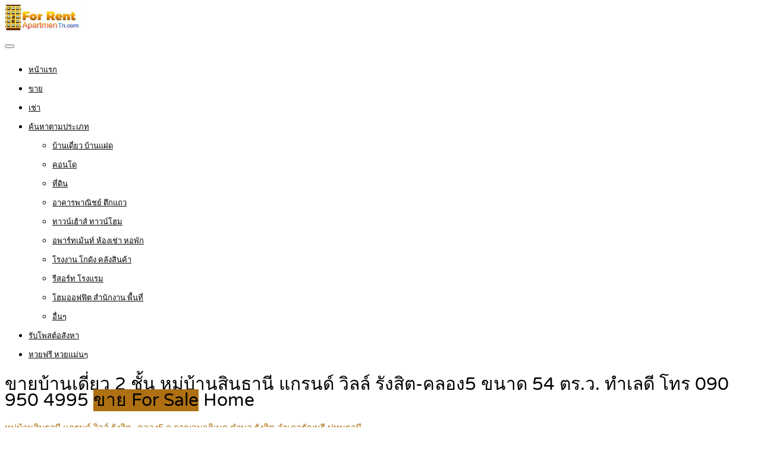

--- FILE ---
content_type: text/html; charset=UTF-8
request_url: https://www.forrentapartmentth.com/property/%E0%B8%82%E0%B8%B2%E0%B8%A2%E0%B8%9A%E0%B9%89%E0%B8%B2%E0%B8%99%E0%B9%80%E0%B8%94%E0%B8%B5%E0%B9%88%E0%B8%A2%E0%B8%A7-2-%E0%B8%8A%E0%B8%B1%E0%B9%89%E0%B8%99-%E0%B8%AB%E0%B8%A1%E0%B8%B9%E0%B9%88-30/
body_size: 22803
content:
<!DOCTYPE html>
<html lang="th">
<head>
<meta charset="UTF-8">
<meta name="viewport" content="width=device-width, initial-scale=1">
<link rel="profile" href="http://gmpg.org/xfn/11">
<link href="https://fonts.googleapis.com/css?family=Varela+Round" rel="stylesheet">
<script async src="https://pagead2.googlesyndication.com/pagead/js/adsbygoogle.js?client=ca-pub-8255655896499578"
     crossorigin="anonymous"></script>
<!-- Google tag (gtag.js) -->
<script async src="https://www.googletagmanager.com/gtag/js?id=G-KK5853XC13"></script>
<script>
  window.dataLayer = window.dataLayer || [];
  function gtag(){dataLayer.push(arguments);}
  gtag('js', new Date());

  gtag('config', 'G-KK5853XC13');
</script>
<meta name='robots' content='index, follow, max-image-preview:large, max-snippet:-1, max-video-preview:-1' />

	<!-- This site is optimized with the Yoast SEO plugin v26.6 - https://yoast.com/wordpress/plugins/seo/ -->
	<title>ขายบ้านเดี่ยว 2 ชั้น หมู่บ้านสินธานี แกรนด์ วิลล์ รังสิต-คลอง5 ขนาด 54 ตร.ว. ทำเลดี โทร 090 950 4995</title>
	<link rel="canonical" href="https://www.forrentapartmentth.com/property/ขายบ้านเดี่ยว-2-ชั้น-หมู่-30/" />
	<meta property="og:locale" content="th_TH" />
	<meta property="og:type" content="article" />
	<meta property="og:title" content="ขายบ้านเดี่ยว 2 ชั้น หมู่บ้านสินธานี แกรนด์ วิลล์ รังสิต-คลอง5 ขนาด 54 ตร.ว. ทำเลดี โทร 090 950 4995" />
	<meta property="og:description" content=". ขายบ้านเดี่ยว 2 ชั้น ขนาด 54 ตร.ว. ราคาเพียง 3,900,00 [&hellip;]" />
	<meta property="og:url" content="https://www.forrentapartmentth.com/property/ขายบ้านเดี่ยว-2-ชั้น-หมู่-30/" />
	<meta property="og:site_name" content="รับจ้างโพส ลงประกาศ ให้เช่าอพาร์ทเม้นท์ ประกาศให้เช่าอพาร์ทเม้นท์ ในไทย ลงได้ทั่วประเทศ" />
	<meta property="article:publisher" content="https://www.facebook.com/PostGG/" />
	<meta property="article:modified_time" content="2023-12-21T15:14:47+00:00" />
	<meta property="og:image" content="https://www.forrentapartmentth.com/wp-content/uploads/2023/09/บ้านเดี่ยว-2ชั้น-หมู่บ้านสินธานี-แกรนด์-วิลล์-รังสิต-คลอง5-001.jpg" />
	<meta property="og:image:width" content="600" />
	<meta property="og:image:height" content="450" />
	<meta property="og:image:type" content="image/jpeg" />
	<meta name="twitter:card" content="summary_large_image" />
	<meta name="twitter:site" content="@rubpostr" />
	<meta name="twitter:label1" content="Est. reading time" />
	<meta name="twitter:data1" content="3 นาที" />
	<script type="application/ld+json" class="yoast-schema-graph">{"@context":"https://schema.org","@graph":[{"@type":"WebPage","@id":"https://www.forrentapartmentth.com/property/%e0%b8%82%e0%b8%b2%e0%b8%a2%e0%b8%9a%e0%b9%89%e0%b8%b2%e0%b8%99%e0%b9%80%e0%b8%94%e0%b8%b5%e0%b9%88%e0%b8%a2%e0%b8%a7-2-%e0%b8%8a%e0%b8%b1%e0%b9%89%e0%b8%99-%e0%b8%ab%e0%b8%a1%e0%b8%b9%e0%b9%88-30/","url":"https://www.forrentapartmentth.com/property/%e0%b8%82%e0%b8%b2%e0%b8%a2%e0%b8%9a%e0%b9%89%e0%b8%b2%e0%b8%99%e0%b9%80%e0%b8%94%e0%b8%b5%e0%b9%88%e0%b8%a2%e0%b8%a7-2-%e0%b8%8a%e0%b8%b1%e0%b9%89%e0%b8%99-%e0%b8%ab%e0%b8%a1%e0%b8%b9%e0%b9%88-30/","name":"ขายบ้านเดี่ยว 2 ชั้น หมู่บ้านสินธานี แกรนด์ วิลล์ รังสิต-คลอง5 ขนาด 54 ตร.ว. ทำเลดี โทร 090 950 4995","isPartOf":{"@id":"https://www.forrentapartmentth.com/#website"},"primaryImageOfPage":{"@id":"https://www.forrentapartmentth.com/property/%e0%b8%82%e0%b8%b2%e0%b8%a2%e0%b8%9a%e0%b9%89%e0%b8%b2%e0%b8%99%e0%b9%80%e0%b8%94%e0%b8%b5%e0%b9%88%e0%b8%a2%e0%b8%a7-2-%e0%b8%8a%e0%b8%b1%e0%b9%89%e0%b8%99-%e0%b8%ab%e0%b8%a1%e0%b8%b9%e0%b9%88-30/#primaryimage"},"image":{"@id":"https://www.forrentapartmentth.com/property/%e0%b8%82%e0%b8%b2%e0%b8%a2%e0%b8%9a%e0%b9%89%e0%b8%b2%e0%b8%99%e0%b9%80%e0%b8%94%e0%b8%b5%e0%b9%88%e0%b8%a2%e0%b8%a7-2-%e0%b8%8a%e0%b8%b1%e0%b9%89%e0%b8%99-%e0%b8%ab%e0%b8%a1%e0%b8%b9%e0%b9%88-30/#primaryimage"},"thumbnailUrl":"https://www.forrentapartmentth.com/wp-content/uploads/2023/09/บ้านเดี่ยว-2ชั้น-หมู่บ้านสินธานี-แกรนด์-วิลล์-รังสิต-คลอง5-001.jpg","datePublished":"2023-09-12T11:59:48+00:00","dateModified":"2023-12-21T15:14:47+00:00","breadcrumb":{"@id":"https://www.forrentapartmentth.com/property/%e0%b8%82%e0%b8%b2%e0%b8%a2%e0%b8%9a%e0%b9%89%e0%b8%b2%e0%b8%99%e0%b9%80%e0%b8%94%e0%b8%b5%e0%b9%88%e0%b8%a2%e0%b8%a7-2-%e0%b8%8a%e0%b8%b1%e0%b9%89%e0%b8%99-%e0%b8%ab%e0%b8%a1%e0%b8%b9%e0%b9%88-30/#breadcrumb"},"inLanguage":"th","potentialAction":[{"@type":"ReadAction","target":["https://www.forrentapartmentth.com/property/%e0%b8%82%e0%b8%b2%e0%b8%a2%e0%b8%9a%e0%b9%89%e0%b8%b2%e0%b8%99%e0%b9%80%e0%b8%94%e0%b8%b5%e0%b9%88%e0%b8%a2%e0%b8%a7-2-%e0%b8%8a%e0%b8%b1%e0%b9%89%e0%b8%99-%e0%b8%ab%e0%b8%a1%e0%b8%b9%e0%b9%88-30/"]}]},{"@type":"ImageObject","inLanguage":"th","@id":"https://www.forrentapartmentth.com/property/%e0%b8%82%e0%b8%b2%e0%b8%a2%e0%b8%9a%e0%b9%89%e0%b8%b2%e0%b8%99%e0%b9%80%e0%b8%94%e0%b8%b5%e0%b9%88%e0%b8%a2%e0%b8%a7-2-%e0%b8%8a%e0%b8%b1%e0%b9%89%e0%b8%99-%e0%b8%ab%e0%b8%a1%e0%b8%b9%e0%b9%88-30/#primaryimage","url":"https://www.forrentapartmentth.com/wp-content/uploads/2023/09/บ้านเดี่ยว-2ชั้น-หมู่บ้านสินธานี-แกรนด์-วิลล์-รังสิต-คลอง5-001.jpg","contentUrl":"https://www.forrentapartmentth.com/wp-content/uploads/2023/09/บ้านเดี่ยว-2ชั้น-หมู่บ้านสินธานี-แกรนด์-วิลล์-รังสิต-คลอง5-001.jpg","width":600,"height":450},{"@type":"BreadcrumbList","@id":"https://www.forrentapartmentth.com/property/%e0%b8%82%e0%b8%b2%e0%b8%a2%e0%b8%9a%e0%b9%89%e0%b8%b2%e0%b8%99%e0%b9%80%e0%b8%94%e0%b8%b5%e0%b9%88%e0%b8%a2%e0%b8%a7-2-%e0%b8%8a%e0%b8%b1%e0%b9%89%e0%b8%99-%e0%b8%ab%e0%b8%a1%e0%b8%b9%e0%b9%88-30/#breadcrumb","itemListElement":[{"@type":"ListItem","position":1,"name":"Home","item":"https://www.forrentapartmentth.com/"},{"@type":"ListItem","position":2,"name":"Properties","item":"https://www.forrentapartmentth.com/properties/"},{"@type":"ListItem","position":3,"name":"ขายบ้านเดี่ยว 2 ชั้น หมู่บ้านสินธานี แกรนด์ วิลล์ รังสิต-คลอง5 ขนาด 54 ตร.ว. ทำเลดี โทร 090 950 4995"}]},{"@type":"WebSite","@id":"https://www.forrentapartmentth.com/#website","url":"https://www.forrentapartmentth.com/","name":"รับจ้างโพส ลงประกาศ ให้เช่าอพาร์ทเม้นท์ ประกาศให้เช่าอพาร์ทเม้นท์ ในไทย ลงได้ทั่วประเทศ","description":"รับจ้างโพส ลงประกาศ อพาร์ทเม้นท์ หอพัก ห้องพัก ทั่วเมืองไทย ห้องเช่า อพาร์ทเม้นท์ ห้องพักรายวัน ห้องพักรายเดือน แหล่งซื้อขาย-เช่า อพาร์ทเม้นท์ ห้องพัก หอพัก ทุกทำเลที่คุณต้องการ ทั่วกรุงเทพ","potentialAction":[{"@type":"SearchAction","target":{"@type":"EntryPoint","urlTemplate":"https://www.forrentapartmentth.com/?s={search_term_string}"},"query-input":{"@type":"PropertyValueSpecification","valueRequired":true,"valueName":"search_term_string"}}],"inLanguage":"th"}]}</script>
	<!-- / Yoast SEO plugin. -->


<link rel='dns-prefetch' href='//www.google.com' />
<link rel="alternate" type="application/rss+xml" title="รับจ้างโพส ลงประกาศ  ให้เช่าอพาร์ทเม้นท์ ประกาศให้เช่าอพาร์ทเม้นท์ ในไทย ลงได้ทั่วประเทศ &raquo; ฟีด" href="https://www.forrentapartmentth.com/feed/" />
<link rel="alternate" type="application/rss+xml" title="รับจ้างโพส ลงประกาศ  ให้เช่าอพาร์ทเม้นท์ ประกาศให้เช่าอพาร์ทเม้นท์ ในไทย ลงได้ทั่วประเทศ &raquo; ฟีดความเห็น" href="https://www.forrentapartmentth.com/comments/feed/" />
<link rel="alternate" title="oEmbed (JSON)" type="application/json+oembed" href="https://www.forrentapartmentth.com/wp-json/oembed/1.0/embed?url=https%3A%2F%2Fwww.forrentapartmentth.com%2Fproperty%2F%25e0%25b8%2582%25e0%25b8%25b2%25e0%25b8%25a2%25e0%25b8%259a%25e0%25b9%2589%25e0%25b8%25b2%25e0%25b8%2599%25e0%25b9%2580%25e0%25b8%2594%25e0%25b8%25b5%25e0%25b9%2588%25e0%25b8%25a2%25e0%25b8%25a7-2-%25e0%25b8%258a%25e0%25b8%25b1%25e0%25b9%2589%25e0%25b8%2599-%25e0%25b8%25ab%25e0%25b8%25a1%25e0%25b8%25b9%25e0%25b9%2588-30%2F" />
<link rel="alternate" title="oEmbed (XML)" type="text/xml+oembed" href="https://www.forrentapartmentth.com/wp-json/oembed/1.0/embed?url=https%3A%2F%2Fwww.forrentapartmentth.com%2Fproperty%2F%25e0%25b8%2582%25e0%25b8%25b2%25e0%25b8%25a2%25e0%25b8%259a%25e0%25b9%2589%25e0%25b8%25b2%25e0%25b8%2599%25e0%25b9%2580%25e0%25b8%2594%25e0%25b8%25b5%25e0%25b9%2588%25e0%25b8%25a2%25e0%25b8%25a7-2-%25e0%25b8%258a%25e0%25b8%25b1%25e0%25b9%2589%25e0%25b8%2599-%25e0%25b8%25ab%25e0%25b8%25a1%25e0%25b8%25b9%25e0%25b9%2588-30%2F&#038;format=xml" />
<style id='wp-img-auto-sizes-contain-inline-css' type='text/css'>
img:is([sizes=auto i],[sizes^="auto," i]){contain-intrinsic-size:3000px 1500px}
/*# sourceURL=wp-img-auto-sizes-contain-inline-css */
</style>
<style id='wp-emoji-styles-inline-css' type='text/css'>

	img.wp-smiley, img.emoji {
		display: inline !important;
		border: none !important;
		box-shadow: none !important;
		height: 1em !important;
		width: 1em !important;
		margin: 0 0.07em !important;
		vertical-align: -0.1em !important;
		background: none !important;
		padding: 0 !important;
	}
/*# sourceURL=wp-emoji-styles-inline-css */
</style>
<style id='wp-block-library-inline-css' type='text/css'>
:root{--wp-block-synced-color:#7a00df;--wp-block-synced-color--rgb:122,0,223;--wp-bound-block-color:var(--wp-block-synced-color);--wp-editor-canvas-background:#ddd;--wp-admin-theme-color:#007cba;--wp-admin-theme-color--rgb:0,124,186;--wp-admin-theme-color-darker-10:#006ba1;--wp-admin-theme-color-darker-10--rgb:0,107,160.5;--wp-admin-theme-color-darker-20:#005a87;--wp-admin-theme-color-darker-20--rgb:0,90,135;--wp-admin-border-width-focus:2px}@media (min-resolution:192dpi){:root{--wp-admin-border-width-focus:1.5px}}.wp-element-button{cursor:pointer}:root .has-very-light-gray-background-color{background-color:#eee}:root .has-very-dark-gray-background-color{background-color:#313131}:root .has-very-light-gray-color{color:#eee}:root .has-very-dark-gray-color{color:#313131}:root .has-vivid-green-cyan-to-vivid-cyan-blue-gradient-background{background:linear-gradient(135deg,#00d084,#0693e3)}:root .has-purple-crush-gradient-background{background:linear-gradient(135deg,#34e2e4,#4721fb 50%,#ab1dfe)}:root .has-hazy-dawn-gradient-background{background:linear-gradient(135deg,#faaca8,#dad0ec)}:root .has-subdued-olive-gradient-background{background:linear-gradient(135deg,#fafae1,#67a671)}:root .has-atomic-cream-gradient-background{background:linear-gradient(135deg,#fdd79a,#004a59)}:root .has-nightshade-gradient-background{background:linear-gradient(135deg,#330968,#31cdcf)}:root .has-midnight-gradient-background{background:linear-gradient(135deg,#020381,#2874fc)}:root{--wp--preset--font-size--normal:16px;--wp--preset--font-size--huge:42px}.has-regular-font-size{font-size:1em}.has-larger-font-size{font-size:2.625em}.has-normal-font-size{font-size:var(--wp--preset--font-size--normal)}.has-huge-font-size{font-size:var(--wp--preset--font-size--huge)}.has-text-align-center{text-align:center}.has-text-align-left{text-align:left}.has-text-align-right{text-align:right}.has-fit-text{white-space:nowrap!important}#end-resizable-editor-section{display:none}.aligncenter{clear:both}.items-justified-left{justify-content:flex-start}.items-justified-center{justify-content:center}.items-justified-right{justify-content:flex-end}.items-justified-space-between{justify-content:space-between}.screen-reader-text{border:0;clip-path:inset(50%);height:1px;margin:-1px;overflow:hidden;padding:0;position:absolute;width:1px;word-wrap:normal!important}.screen-reader-text:focus{background-color:#ddd;clip-path:none;color:#444;display:block;font-size:1em;height:auto;left:5px;line-height:normal;padding:15px 23px 14px;text-decoration:none;top:5px;width:auto;z-index:100000}html :where(.has-border-color){border-style:solid}html :where([style*=border-top-color]){border-top-style:solid}html :where([style*=border-right-color]){border-right-style:solid}html :where([style*=border-bottom-color]){border-bottom-style:solid}html :where([style*=border-left-color]){border-left-style:solid}html :where([style*=border-width]){border-style:solid}html :where([style*=border-top-width]){border-top-style:solid}html :where([style*=border-right-width]){border-right-style:solid}html :where([style*=border-bottom-width]){border-bottom-style:solid}html :where([style*=border-left-width]){border-left-style:solid}html :where(img[class*=wp-image-]){height:auto;max-width:100%}:where(figure){margin:0 0 1em}html :where(.is-position-sticky){--wp-admin--admin-bar--position-offset:var(--wp-admin--admin-bar--height,0px)}@media screen and (max-width:600px){html :where(.is-position-sticky){--wp-admin--admin-bar--position-offset:0px}}

/*# sourceURL=wp-block-library-inline-css */
</style><link rel='stylesheet' id='wc-blocks-style-css' href='https://www.forrentapartmentth.com/wp-content/plugins/woocommerce/assets/client/blocks/wc-blocks.css' type='text/css' media='all' />
<style id='global-styles-inline-css' type='text/css'>
:root{--wp--preset--aspect-ratio--square: 1;--wp--preset--aspect-ratio--4-3: 4/3;--wp--preset--aspect-ratio--3-4: 3/4;--wp--preset--aspect-ratio--3-2: 3/2;--wp--preset--aspect-ratio--2-3: 2/3;--wp--preset--aspect-ratio--16-9: 16/9;--wp--preset--aspect-ratio--9-16: 9/16;--wp--preset--color--black: #000000;--wp--preset--color--cyan-bluish-gray: #abb8c3;--wp--preset--color--white: #ffffff;--wp--preset--color--pale-pink: #f78da7;--wp--preset--color--vivid-red: #cf2e2e;--wp--preset--color--luminous-vivid-orange: #ff6900;--wp--preset--color--luminous-vivid-amber: #fcb900;--wp--preset--color--light-green-cyan: #7bdcb5;--wp--preset--color--vivid-green-cyan: #00d084;--wp--preset--color--pale-cyan-blue: #8ed1fc;--wp--preset--color--vivid-cyan-blue: #0693e3;--wp--preset--color--vivid-purple: #9b51e0;--wp--preset--gradient--vivid-cyan-blue-to-vivid-purple: linear-gradient(135deg,rgb(6,147,227) 0%,rgb(155,81,224) 100%);--wp--preset--gradient--light-green-cyan-to-vivid-green-cyan: linear-gradient(135deg,rgb(122,220,180) 0%,rgb(0,208,130) 100%);--wp--preset--gradient--luminous-vivid-amber-to-luminous-vivid-orange: linear-gradient(135deg,rgb(252,185,0) 0%,rgb(255,105,0) 100%);--wp--preset--gradient--luminous-vivid-orange-to-vivid-red: linear-gradient(135deg,rgb(255,105,0) 0%,rgb(207,46,46) 100%);--wp--preset--gradient--very-light-gray-to-cyan-bluish-gray: linear-gradient(135deg,rgb(238,238,238) 0%,rgb(169,184,195) 100%);--wp--preset--gradient--cool-to-warm-spectrum: linear-gradient(135deg,rgb(74,234,220) 0%,rgb(151,120,209) 20%,rgb(207,42,186) 40%,rgb(238,44,130) 60%,rgb(251,105,98) 80%,rgb(254,248,76) 100%);--wp--preset--gradient--blush-light-purple: linear-gradient(135deg,rgb(255,206,236) 0%,rgb(152,150,240) 100%);--wp--preset--gradient--blush-bordeaux: linear-gradient(135deg,rgb(254,205,165) 0%,rgb(254,45,45) 50%,rgb(107,0,62) 100%);--wp--preset--gradient--luminous-dusk: linear-gradient(135deg,rgb(255,203,112) 0%,rgb(199,81,192) 50%,rgb(65,88,208) 100%);--wp--preset--gradient--pale-ocean: linear-gradient(135deg,rgb(255,245,203) 0%,rgb(182,227,212) 50%,rgb(51,167,181) 100%);--wp--preset--gradient--electric-grass: linear-gradient(135deg,rgb(202,248,128) 0%,rgb(113,206,126) 100%);--wp--preset--gradient--midnight: linear-gradient(135deg,rgb(2,3,129) 0%,rgb(40,116,252) 100%);--wp--preset--font-size--small: 13px;--wp--preset--font-size--medium: 20px;--wp--preset--font-size--large: 36px;--wp--preset--font-size--x-large: 42px;--wp--preset--spacing--20: 0.44rem;--wp--preset--spacing--30: 0.67rem;--wp--preset--spacing--40: 1rem;--wp--preset--spacing--50: 1.5rem;--wp--preset--spacing--60: 2.25rem;--wp--preset--spacing--70: 3.38rem;--wp--preset--spacing--80: 5.06rem;--wp--preset--shadow--natural: 6px 6px 9px rgba(0, 0, 0, 0.2);--wp--preset--shadow--deep: 12px 12px 50px rgba(0, 0, 0, 0.4);--wp--preset--shadow--sharp: 6px 6px 0px rgba(0, 0, 0, 0.2);--wp--preset--shadow--outlined: 6px 6px 0px -3px rgb(255, 255, 255), 6px 6px rgb(0, 0, 0);--wp--preset--shadow--crisp: 6px 6px 0px rgb(0, 0, 0);}:where(.is-layout-flex){gap: 0.5em;}:where(.is-layout-grid){gap: 0.5em;}body .is-layout-flex{display: flex;}.is-layout-flex{flex-wrap: wrap;align-items: center;}.is-layout-flex > :is(*, div){margin: 0;}body .is-layout-grid{display: grid;}.is-layout-grid > :is(*, div){margin: 0;}:where(.wp-block-columns.is-layout-flex){gap: 2em;}:where(.wp-block-columns.is-layout-grid){gap: 2em;}:where(.wp-block-post-template.is-layout-flex){gap: 1.25em;}:where(.wp-block-post-template.is-layout-grid){gap: 1.25em;}.has-black-color{color: var(--wp--preset--color--black) !important;}.has-cyan-bluish-gray-color{color: var(--wp--preset--color--cyan-bluish-gray) !important;}.has-white-color{color: var(--wp--preset--color--white) !important;}.has-pale-pink-color{color: var(--wp--preset--color--pale-pink) !important;}.has-vivid-red-color{color: var(--wp--preset--color--vivid-red) !important;}.has-luminous-vivid-orange-color{color: var(--wp--preset--color--luminous-vivid-orange) !important;}.has-luminous-vivid-amber-color{color: var(--wp--preset--color--luminous-vivid-amber) !important;}.has-light-green-cyan-color{color: var(--wp--preset--color--light-green-cyan) !important;}.has-vivid-green-cyan-color{color: var(--wp--preset--color--vivid-green-cyan) !important;}.has-pale-cyan-blue-color{color: var(--wp--preset--color--pale-cyan-blue) !important;}.has-vivid-cyan-blue-color{color: var(--wp--preset--color--vivid-cyan-blue) !important;}.has-vivid-purple-color{color: var(--wp--preset--color--vivid-purple) !important;}.has-black-background-color{background-color: var(--wp--preset--color--black) !important;}.has-cyan-bluish-gray-background-color{background-color: var(--wp--preset--color--cyan-bluish-gray) !important;}.has-white-background-color{background-color: var(--wp--preset--color--white) !important;}.has-pale-pink-background-color{background-color: var(--wp--preset--color--pale-pink) !important;}.has-vivid-red-background-color{background-color: var(--wp--preset--color--vivid-red) !important;}.has-luminous-vivid-orange-background-color{background-color: var(--wp--preset--color--luminous-vivid-orange) !important;}.has-luminous-vivid-amber-background-color{background-color: var(--wp--preset--color--luminous-vivid-amber) !important;}.has-light-green-cyan-background-color{background-color: var(--wp--preset--color--light-green-cyan) !important;}.has-vivid-green-cyan-background-color{background-color: var(--wp--preset--color--vivid-green-cyan) !important;}.has-pale-cyan-blue-background-color{background-color: var(--wp--preset--color--pale-cyan-blue) !important;}.has-vivid-cyan-blue-background-color{background-color: var(--wp--preset--color--vivid-cyan-blue) !important;}.has-vivid-purple-background-color{background-color: var(--wp--preset--color--vivid-purple) !important;}.has-black-border-color{border-color: var(--wp--preset--color--black) !important;}.has-cyan-bluish-gray-border-color{border-color: var(--wp--preset--color--cyan-bluish-gray) !important;}.has-white-border-color{border-color: var(--wp--preset--color--white) !important;}.has-pale-pink-border-color{border-color: var(--wp--preset--color--pale-pink) !important;}.has-vivid-red-border-color{border-color: var(--wp--preset--color--vivid-red) !important;}.has-luminous-vivid-orange-border-color{border-color: var(--wp--preset--color--luminous-vivid-orange) !important;}.has-luminous-vivid-amber-border-color{border-color: var(--wp--preset--color--luminous-vivid-amber) !important;}.has-light-green-cyan-border-color{border-color: var(--wp--preset--color--light-green-cyan) !important;}.has-vivid-green-cyan-border-color{border-color: var(--wp--preset--color--vivid-green-cyan) !important;}.has-pale-cyan-blue-border-color{border-color: var(--wp--preset--color--pale-cyan-blue) !important;}.has-vivid-cyan-blue-border-color{border-color: var(--wp--preset--color--vivid-cyan-blue) !important;}.has-vivid-purple-border-color{border-color: var(--wp--preset--color--vivid-purple) !important;}.has-vivid-cyan-blue-to-vivid-purple-gradient-background{background: var(--wp--preset--gradient--vivid-cyan-blue-to-vivid-purple) !important;}.has-light-green-cyan-to-vivid-green-cyan-gradient-background{background: var(--wp--preset--gradient--light-green-cyan-to-vivid-green-cyan) !important;}.has-luminous-vivid-amber-to-luminous-vivid-orange-gradient-background{background: var(--wp--preset--gradient--luminous-vivid-amber-to-luminous-vivid-orange) !important;}.has-luminous-vivid-orange-to-vivid-red-gradient-background{background: var(--wp--preset--gradient--luminous-vivid-orange-to-vivid-red) !important;}.has-very-light-gray-to-cyan-bluish-gray-gradient-background{background: var(--wp--preset--gradient--very-light-gray-to-cyan-bluish-gray) !important;}.has-cool-to-warm-spectrum-gradient-background{background: var(--wp--preset--gradient--cool-to-warm-spectrum) !important;}.has-blush-light-purple-gradient-background{background: var(--wp--preset--gradient--blush-light-purple) !important;}.has-blush-bordeaux-gradient-background{background: var(--wp--preset--gradient--blush-bordeaux) !important;}.has-luminous-dusk-gradient-background{background: var(--wp--preset--gradient--luminous-dusk) !important;}.has-pale-ocean-gradient-background{background: var(--wp--preset--gradient--pale-ocean) !important;}.has-electric-grass-gradient-background{background: var(--wp--preset--gradient--electric-grass) !important;}.has-midnight-gradient-background{background: var(--wp--preset--gradient--midnight) !important;}.has-small-font-size{font-size: var(--wp--preset--font-size--small) !important;}.has-medium-font-size{font-size: var(--wp--preset--font-size--medium) !important;}.has-large-font-size{font-size: var(--wp--preset--font-size--large) !important;}.has-x-large-font-size{font-size: var(--wp--preset--font-size--x-large) !important;}
/*# sourceURL=global-styles-inline-css */
</style>

<style id='classic-theme-styles-inline-css' type='text/css'>
/*! This file is auto-generated */
.wp-block-button__link{color:#fff;background-color:#32373c;border-radius:9999px;box-shadow:none;text-decoration:none;padding:calc(.667em + 2px) calc(1.333em + 2px);font-size:1.125em}.wp-block-file__button{background:#32373c;color:#fff;text-decoration:none}
/*# sourceURL=/wp-includes/css/classic-themes.min.css */
</style>
<link rel='stylesheet' id='realteo-frontend-css' href='https://www.forrentapartmentth.com/wp-content/plugins/realteo/assets/css/frontend.css' type='text/css' media='all' />
<style id='woocommerce-inline-inline-css' type='text/css'>
.woocommerce form .form-row .required { visibility: visible; }
/*# sourceURL=woocommerce-inline-inline-css */
</style>
<link rel='stylesheet' id='brands-styles-css' href='https://www.forrentapartmentth.com/wp-content/plugins/woocommerce/assets/css/brands.css' type='text/css' media='all' />
<link rel='stylesheet' id='bootstrap-css' href='https://www.forrentapartmentth.com/wp-content/themes/findeo/css/bootstrap.css' type='text/css' media='all' />
<link rel='stylesheet' id='findeo-icons-css' href='https://www.forrentapartmentth.com/wp-content/themes/findeo/css/icons.css' type='text/css' media='all' />
<link rel='stylesheet' id='findeo-woocommerce-css' href='https://www.forrentapartmentth.com/wp-content/themes/findeo/css/woocommerce.min.css' type='text/css' media='all' />
<link rel='stylesheet' id='findeo-style-css' href='https://www.forrentapartmentth.com/wp-content/themes/findeo/style.css' type='text/css' media='all' />
<style id='findeo-style-inline-css' type='text/css'>
#backtotop a,#top-bar,.csm-trigger, .csm-content h4,.fp-accordion .accordion h3.ui-accordion-header-active { background-color: #ae7013}
.custom-zoom-in:hover:before,.custom-zoom-out:hover:before,.infoBox-close:hover {-webkit-text-stroke: 1px #ae7013}
.user-menu.active .user-name:after, .user-menu:hover .user-name:after, .user-menu.active .user-name, .user-menu:hover .user-name, .user-menu ul li a:hover, .list-4 li:before,.list-3 li:before,.list-2 li:before,.list-1 li:before, .nav-links div a:hover, #posts-nav li a:hover,li.checkboxed:before { color: #ae7013;}
.numbered.color ol > li::before { border: 1px solid #ae7013; color: #ae7013;}
.numbered.color.filled ol > li::before { border: 1px solid #ae7013; background-color: #ae7013;}
.pagination ul li span.current, .pagination .current, .pagination ul li a:hover, .pagination-next-prev ul li a:hover, .change-photo-btn:hover,table.manage-table th,table.shop_table th,mark.color,.comment-by a.comment-reply-link:hover,input[type="checkbox"].switch_1:checked { background-color: #ae7013;}
table.manage-table td.action a:hover,table.manage-table .title-container .title h4 a:hover,.my-account-nav li a.current,.my-account-nav li a:hover,.woocommerce-MyAccount-navigation ul li.is-active a,.woocommerce-MyAccount-navigation ul a:hover,#footer .social-icons li a:hover i,#navigation.style-1 > ul > .current-menu-item > a, #navigation.style-1 > ul > .current-menu-ancestor > a,#navigation.style-2 > ul > .current-menu-ancestor > a.nav-links div a:hover, #navigation.style-2 > ul > .current-menu-item > a.nav-links div a:hover, #posts-nav li a:hover,#top-bar .social-icons li a:hover i,.agent .social-icons li a:hover i,.agent-contact-details li a:hover,.agent-page .agent-name h4,.footer-links li a:hover,.header-style-2 .header-widget li i,.header-widget .sign-in:hover,.home-slider-desc .read-more i,.info-box,.info-box h4,.listing-title h4 a:hover,.map-box h4 a:hover,.plan-price .value,.plan.featured .listing-badges .featured,.post-content a.read-more,.post-content h3 a:hover,.post-meta li a:hover,.property-pricing,.style-2 .trigger a:hover,.style-2 .trigger.active a,.style-2 .ui-accordion .ui-accordion-header-active,.style-2 .ui-accordion .ui-accordion-header-active:hover,.style-2 .ui-accordion .ui-accordion-header:hover,vc_tta.vc_tta-style-tabs-style-1 .vc_tta-tab.vc_active a,.vc_tta.vc_tta-style-tabs-style-2 .vc_tta-tab.vc_active a,.tabs-nav li.active a,.wc-tabs li.active a.custom-caption,#backtotop a,.trigger.active a,.post-categories li a,.vc_tta.vc_tta-style-tabs-style-3.vc_general .vc_tta-tab a:hover,.vc_tta.vc_tta-style-tabs-style-3.vc_general .vc_tta-tab.vc_active a,.wc-tabs li a:hover,.tabs-nav li a:hover,.tabs-nav li.active a,.wc-tabs li a:hover,.wc-tabs li.active a,.testimonial-author h4,.widget-button:hover,.widget-text h5 a:hover,a,a.button.border,a.button.border.white:hover,.wpb-js-composer .vc_tta.vc_general.vc_tta-style-tabs-style-1 .vc_tta-tab.vc_active>a,.wpb-js-composer .vc_tta.vc_general.vc_tta-style-tabs-style-2 .vc_tta-tab.vc_active>a  { color: #ae7013} #header-container.top-border { border-top: 4px solid #ae7013 } #navigation.style-1 > ul > .current-menu-ancestor > a,#navigation.style-1 > ul > .current-menu-item > a { background-color: transparent; border: 1px solid #ae7013 } #navigation.style-1 ul li:hover, #navigation.style-1 > ul > .current-menu-ancestor > a:hover, #navigation.style-1 > ul > .current-menu-ancestor > a:hover,#navigation.style-1 > ul > .current-menu-item > a:hover, #navigation.style-1 > ul > .current-menu-item > a:hover { background-color: #ae7013} #navigation.style-2 { background-color: #ae7013 } .menu-responsive i { background: linear-gradient(to bottom, rgba(255, 255, 255, .07) 0, transparent); background-color: #ae7013} .realteo-term-checklist input[type=checkbox]:checked + label:before, .checkboxes input[type=checkbox]:checked + label:before, .checkboxes input[type=checkbox]:checked+label:before, .range-slider .ui-widget-header, .search-type label.active, .search-type label:hover { background-color: #ae7013 } .range-slider .ui-slider .ui-slider-handle { border: 2px solid #ae7013 } .agent-avatar a:before { background: #ae7013; background: linear-gradient(to bottom, transparent 50%, #ae7013)} .view-profile-btn { background-color: #ae7013 } .listing-img-container:after { background: linear-gradient(to bottom, transparent 60%, #ae7013) } .listing-badges .featured {
    background-color: #ae7013 } .list-layout .listing-img-container:after { background: linear-gradient(to bottom, transparent 55%, #ae7013) } #property_preview .property-titlebar span.property-badge, #titlebar.property-titlebar span.property-badge, .back-to-listings:hover, .home-slider-price, .img-box:hover:before, .layout-switcher a.active, .layout-switcher a:hover, .listing-hidden-content, .office-address h3:after, .pagination .current, .pagination ul li a.current-page, .pagination ul li a:hover, .pagination-next-prev ul li a:hover, .property-features.checkboxes li:before { background-color: #ae7013} .post-img:after, .tip { background: #ae7013 } .property-slider-nav .item.slick-current.slick-active:before{ border-color: #ae7013 } .post-img:after {
    background: linear-gradient(to bottom, transparent 40%, #ae7013)
}


.floorplans-submit-item td .fm-move,
.add-pricing-submenu.button:hover, .add-floorplans-submit-item.button:hover,
.comment-by a.reply:hover,
.post-img:before {
    background-color: #ae7013
}

.map-box .listing-img-container:after {
    background: linear-gradient(to bottom, transparent 50%, #ae7013)
}

#geoLocation:hover,
#mapnav-buttons a:hover,
#scrollEnabling.enabled,
#scrollEnabling:hover,
#streetView:hover,
.cluster div,
.custom-zoom-in:hover,
.custom-zoom-out:hover,
.infoBox-close:hover,
.listing-carousel.owl-theme .owl-controls .owl-next:after,
.listing-carousel.owl-theme .owl-controls .owl-prev:before,
.listing-carousel.owl-theme.outer .owl-controls .owl-next:hover::after,
.listing-carousel.owl-theme.outer .owl-controls .owl-prev:hover::before,
.slick-next:after,
.slick-prev:after {
    background-color: #ae7013
}

.cluster div:before {
    border: 7px solid #ae7013;
    box-shadow: inset 0 0 0 4px #ae7013
}

.mfp-arrow:hover {
    background: #ae7013
}

.dropzone:hover {
    border: 2px dashed #ae7013
}

.dropzone:before {
    background: linear-gradient(to bottom, rgba(255, 255, 255, .95), rgba(255, 255, 255, .9));
    background-color: #ae7013
}

.chosen-container .chosen-results li.highlighted,
.chosen-container-multi .chosen-choices li.search-choice,
.select-options li:hover,
a.button,
a.button.border:hover,
button.button,
input[type=button],
input[type=submit] {
    background-color: #ae7013
}

.dropzone:hover .dz-message,
.sort-by .chosen-container-single .chosen-default,
.sort-by .chosen-container-single .chosen-single div b:after {
    color: #ae7013
}

a.button.border {
    border: 1px solid #ae7013
}

.plan.featured .plan-price {
    background: linear-gradient(to bottom, rgba(255, 255, 255, .1) 0, transparent);
    background-color: #ae7013
}

.trigger.active a,
.ui-accordion .ui-accordion-header-active,
.ui-accordion .ui-accordion-header-active:hover {
    background-color: #ae7013;
    border-color: #ae7013
}
.vc_tta.vc_general.vc_tta-style-style-1 .vc_active .vc_tta-panel-heading,
.wpb-js-composer .vc_tta.vc_general.vc_tta-style-tabs-style-2 .vc_tta-tab.vc_active>a,
.wpb-js-composer .vc_tta.vc_general.vc_tta-style-tabs-style-2 .vc_tta-tab:hover>a,
.wpb-js-composer .vc_tta.vc_general.vc_tta-style-tabs-style-1 .vc_tta-tab.vc_active>a,
.wpb-js-composer .vc_tta.vc_general.vc_tta-style-tabs-style-1 .vc_tta-tab:hover>a,
.tabs-nav li a:hover,
.tabs-nav li.active a {
    border-bottom-color: #ae7013
}

.style-3 .tabs-nav li a:hover,
.style-3 .tabs-nav li.active a {
    border-color: #ae7013;
    background-color: #ae7013
}

.style-4 .tabs-nav li.active a,
.style-5 .tabs-nav li.active a,
table.basic-table th {
    background-color: #ae7013
}

.info-box {
    border-top: 2px solid #ae7013;
    background: linear-gradient(to bottom, rgba(255, 255, 255, .98), rgba(255, 255, 255, .95));
    background-color: #ae7013
}

.info-box.no-border {
    background: linear-gradient(to bottom, rgba(255, 255, 255, .96), rgba(255, 255, 255, .93));
    background-color: #ae7013
}

.icon-box-1 .icon-container {
    background-color: #ae7013
}

.dark-overlay .video-container:before {
    background: rgba(22,22,22,0.4)
}.woocommerce-ordering { display: none; }
    .woocommerce-result-count { display: none; }
/*# sourceURL=findeo-style-inline-css */
</style>
<link rel='stylesheet' id='wp-pagenavi-css' href='https://www.forrentapartmentth.com/wp-content/plugins/wp-pagenavi/pagenavi-css.css' type='text/css' media='all' />
<script type="text/javascript" src="https://www.google.com/recaptcha/api.js" id="google-recaptcha-js"></script>
<script type="text/javascript" src="https://www.forrentapartmentth.com/wp-includes/js/jquery/jquery.min.js" id="jquery-core-js"></script>
<script type="text/javascript" src="https://www.forrentapartmentth.com/wp-includes/js/jquery/jquery-migrate.min.js" id="jquery-migrate-js"></script>
<script type="text/javascript" src="https://www.forrentapartmentth.com/wp-content/plugins/realteo/assets/js/slick.min.js" id="slick-min-js"></script>
<script type="text/javascript" src="https://www.forrentapartmentth.com/wp-content/plugins/realteo/assets/js/masonry.min.js" id="masonry-min-js"></script>
<script type="text/javascript" src="https://www.forrentapartmentth.com/wp-content/plugins/realteo/assets/js/chosen.min.js" id="chosen-min-js"></script>
<script type="text/javascript" src="https://www.forrentapartmentth.com/wp-content/plugins/realteo/assets/js/owl.carousel.min.js" id="owl-carousel-min-js"></script>
<script type="text/javascript" id="realteo-frontend-js-extra">
/* <![CDATA[ */
var realteo = {"ajax_url":"/wp-admin/admin-ajax.php","is_rtl":"0","lang":"","_price_min":"0","_price_max":"720000000","sale_price_min":"0","sale_price_max":"720000000","rent_price_min":"0","rent_price_max":"2724000","currency":"THB","submitCenterPoint":"52.2296756,21.012228700000037","centerPoint":"52.2296756,21.012228700000037","country":"","upload":"https://www.forrentapartmentth.com/wp-admin/admin-ajax.php?action=handle_dropped_media","delete":"https://www.forrentapartmentth.com/wp-admin/admin-ajax.php?action=handle_delete_media","color":"#ae7013","dictDefaultMessage":"Drop files here to upload","dictFallbackMessage":"Your browser does not support drag'n'drop file uploads.","dictFallbackText":"Please use the fallback form below to upload your files like in the olden days.","dictFileTooBig":"File is too big ({{filesize}}MiB). Max filesize: {{maxFilesize}}MiB.","dictInvalidFileType":"You can't upload files of this type.","dictResponseError":"Server responded with {{statusCode}} code.","dictCancelUpload":"Cancel upload","dictCancelUploadConfirmation":"Are you sure you want to cancel this upload?","dictRemoveFile":"Remove file","dictMaxFilesExceeded":"You can not upload any more files.","areyousure":"Are you sure?","maxFiles":"5","maxFilesize":"1","available_for_rental":["rent"]};
//# sourceURL=realteo-frontend-js-extra
/* ]]> */
</script>
<script type="text/javascript" src="https://www.forrentapartmentth.com/wp-content/plugins/realteo/assets/js/frontend.min.js" id="realteo-frontend-js"></script>
<script type="text/javascript" src="https://www.forrentapartmentth.com/wp-content/plugins/woocommerce/assets/js/jquery-blockui/jquery.blockUI.min.js" id="wc-jquery-blockui-js" data-wp-strategy="defer"></script>
<script type="text/javascript" id="wc-add-to-cart-js-extra">
/* <![CDATA[ */
var wc_add_to_cart_params = {"ajax_url":"/wp-admin/admin-ajax.php","wc_ajax_url":"/?wc-ajax=%%endpoint%%","i18n_view_cart":"\u0e14\u0e39\u0e15\u0e30\u0e01\u0e23\u0e49\u0e32\u0e2a\u0e34\u0e19\u0e04\u0e49\u0e32","cart_url":"https://www.forrentapartmentth.com","is_cart":"","cart_redirect_after_add":"no"};
//# sourceURL=wc-add-to-cart-js-extra
/* ]]> */
</script>
<script type="text/javascript" src="https://www.forrentapartmentth.com/wp-content/plugins/woocommerce/assets/js/frontend/add-to-cart.min.js" id="wc-add-to-cart-js" data-wp-strategy="defer"></script>
<script type="text/javascript" src="https://www.forrentapartmentth.com/wp-content/plugins/woocommerce/assets/js/js-cookie/js.cookie.min.js" id="wc-js-cookie-js" defer="defer" data-wp-strategy="defer"></script>
<script type="text/javascript" id="woocommerce-js-extra">
/* <![CDATA[ */
var woocommerce_params = {"ajax_url":"/wp-admin/admin-ajax.php","wc_ajax_url":"/?wc-ajax=%%endpoint%%","i18n_password_show":"Show password","i18n_password_hide":"Hide password"};
//# sourceURL=woocommerce-js-extra
/* ]]> */
</script>
<script type="text/javascript" src="https://www.forrentapartmentth.com/wp-content/plugins/woocommerce/assets/js/frontend/woocommerce.min.js" id="woocommerce-js" defer="defer" data-wp-strategy="defer"></script>
<script type="text/javascript" src="https://www.forrentapartmentth.com/wp-content/plugins/js_composer/assets/js/vendors/woocommerce-add-to-cart.js" id="vc_woocommerce-add-to-cart-js-js"></script>
<script></script><link rel="https://api.w.org/" href="https://www.forrentapartmentth.com/wp-json/" /><link rel="alternate" title="JSON" type="application/json" href="https://www.forrentapartmentth.com/wp-json/wp/v2/property/14333" /><link rel="EditURI" type="application/rsd+xml" title="RSD" href="https://www.forrentapartmentth.com/xmlrpc.php?rsd" />
<meta name="generator" content="WordPress 6.9" />
<meta name="generator" content="WooCommerce 10.3.6" />
<link rel='shortlink' href='https://www.forrentapartmentth.com/?p=14333' />
	<noscript><style>.woocommerce-product-gallery{ opacity: 1 !important; }</style></noscript>
	<meta name="generator" content="Powered by WPBakery Page Builder - drag and drop page builder for WordPress."/>
<link rel="icon" href="https://www.forrentapartmentth.com/wp-content/uploads/2019/06/icon-100x100.jpg" sizes="32x32" />
<link rel="icon" href="https://www.forrentapartmentth.com/wp-content/uploads/2019/06/icon-300x300.jpg" sizes="192x192" />
<link rel="apple-touch-icon" href="https://www.forrentapartmentth.com/wp-content/uploads/2019/06/icon-300x300.jpg" />
<meta name="msapplication-TileImage" content="https://www.forrentapartmentth.com/wp-content/uploads/2019/06/icon-300x300.jpg" />
<style id="kirki-inline-styles">#logo img{max-height:43px;}body,.chosen-single, #tiptip_content, .map-box, body .pac-container{font-family:Varela Round;font-size:15px;font-weight:400;letter-spacing:0px;line-height:27px;text-align:left;text-transform:none;color:#000000;}#logo h1 a,#logo h2 a{font-family:Varela Round;font-size:24px;font-weight:400;line-height:27px;text-align:left;text-transform:none;color:#000000;}h1,h2,h3,h4,h5,h6{font-family:Varela Round;font-weight:400;}#navigation ul > li > a{font-family:Varela Round;font-size:13px;font-weight:400;line-height:32px;text-align:left;text-transform:none;color:#000000;}/* hebrew */
@font-face {
  font-family: 'Varela Round';
  font-style: normal;
  font-weight: 400;
  font-display: swap;
  src: url(https://www.forrentapartmentth.com/wp-content/fonts/varela-round/w8gdH283Tvk__Lua32TysjIfpcuPP9g.woff2) format('woff2');
  unicode-range: U+0307-0308, U+0590-05FF, U+200C-2010, U+20AA, U+25CC, U+FB1D-FB4F;
}
/* vietnamese */
@font-face {
  font-family: 'Varela Round';
  font-style: normal;
  font-weight: 400;
  font-display: swap;
  src: url(https://www.forrentapartmentth.com/wp-content/fonts/varela-round/w8gdH283Tvk__Lua32TysjIfqMuPP9g.woff2) format('woff2');
  unicode-range: U+0102-0103, U+0110-0111, U+0128-0129, U+0168-0169, U+01A0-01A1, U+01AF-01B0, U+0300-0301, U+0303-0304, U+0308-0309, U+0323, U+0329, U+1EA0-1EF9, U+20AB;
}
/* latin-ext */
@font-face {
  font-family: 'Varela Round';
  font-style: normal;
  font-weight: 400;
  font-display: swap;
  src: url(https://www.forrentapartmentth.com/wp-content/fonts/varela-round/w8gdH283Tvk__Lua32TysjIfqcuPP9g.woff2) format('woff2');
  unicode-range: U+0100-02BA, U+02BD-02C5, U+02C7-02CC, U+02CE-02D7, U+02DD-02FF, U+0304, U+0308, U+0329, U+1D00-1DBF, U+1E00-1E9F, U+1EF2-1EFF, U+2020, U+20A0-20AB, U+20AD-20C0, U+2113, U+2C60-2C7F, U+A720-A7FF;
}
/* latin */
@font-face {
  font-family: 'Varela Round';
  font-style: normal;
  font-weight: 400;
  font-display: swap;
  src: url(https://www.forrentapartmentth.com/wp-content/fonts/varela-round/w8gdH283Tvk__Lua32TysjIfp8uP.woff2) format('woff2');
  unicode-range: U+0000-00FF, U+0131, U+0152-0153, U+02BB-02BC, U+02C6, U+02DA, U+02DC, U+0304, U+0308, U+0329, U+2000-206F, U+20AC, U+2122, U+2191, U+2193, U+2212, U+2215, U+FEFF, U+FFFD;
}/* hebrew */
@font-face {
  font-family: 'Varela Round';
  font-style: normal;
  font-weight: 400;
  font-display: swap;
  src: url(https://www.forrentapartmentth.com/wp-content/fonts/varela-round/w8gdH283Tvk__Lua32TysjIfpcuPP9g.woff2) format('woff2');
  unicode-range: U+0307-0308, U+0590-05FF, U+200C-2010, U+20AA, U+25CC, U+FB1D-FB4F;
}
/* vietnamese */
@font-face {
  font-family: 'Varela Round';
  font-style: normal;
  font-weight: 400;
  font-display: swap;
  src: url(https://www.forrentapartmentth.com/wp-content/fonts/varela-round/w8gdH283Tvk__Lua32TysjIfqMuPP9g.woff2) format('woff2');
  unicode-range: U+0102-0103, U+0110-0111, U+0128-0129, U+0168-0169, U+01A0-01A1, U+01AF-01B0, U+0300-0301, U+0303-0304, U+0308-0309, U+0323, U+0329, U+1EA0-1EF9, U+20AB;
}
/* latin-ext */
@font-face {
  font-family: 'Varela Round';
  font-style: normal;
  font-weight: 400;
  font-display: swap;
  src: url(https://www.forrentapartmentth.com/wp-content/fonts/varela-round/w8gdH283Tvk__Lua32TysjIfqcuPP9g.woff2) format('woff2');
  unicode-range: U+0100-02BA, U+02BD-02C5, U+02C7-02CC, U+02CE-02D7, U+02DD-02FF, U+0304, U+0308, U+0329, U+1D00-1DBF, U+1E00-1E9F, U+1EF2-1EFF, U+2020, U+20A0-20AB, U+20AD-20C0, U+2113, U+2C60-2C7F, U+A720-A7FF;
}
/* latin */
@font-face {
  font-family: 'Varela Round';
  font-style: normal;
  font-weight: 400;
  font-display: swap;
  src: url(https://www.forrentapartmentth.com/wp-content/fonts/varela-round/w8gdH283Tvk__Lua32TysjIfp8uP.woff2) format('woff2');
  unicode-range: U+0000-00FF, U+0131, U+0152-0153, U+02BB-02BC, U+02C6, U+02DA, U+02DC, U+0304, U+0308, U+0329, U+2000-206F, U+20AC, U+2122, U+2191, U+2193, U+2212, U+2215, U+FEFF, U+FFFD;
}/* hebrew */
@font-face {
  font-family: 'Varela Round';
  font-style: normal;
  font-weight: 400;
  font-display: swap;
  src: url(https://www.forrentapartmentth.com/wp-content/fonts/varela-round/w8gdH283Tvk__Lua32TysjIfpcuPP9g.woff2) format('woff2');
  unicode-range: U+0307-0308, U+0590-05FF, U+200C-2010, U+20AA, U+25CC, U+FB1D-FB4F;
}
/* vietnamese */
@font-face {
  font-family: 'Varela Round';
  font-style: normal;
  font-weight: 400;
  font-display: swap;
  src: url(https://www.forrentapartmentth.com/wp-content/fonts/varela-round/w8gdH283Tvk__Lua32TysjIfqMuPP9g.woff2) format('woff2');
  unicode-range: U+0102-0103, U+0110-0111, U+0128-0129, U+0168-0169, U+01A0-01A1, U+01AF-01B0, U+0300-0301, U+0303-0304, U+0308-0309, U+0323, U+0329, U+1EA0-1EF9, U+20AB;
}
/* latin-ext */
@font-face {
  font-family: 'Varela Round';
  font-style: normal;
  font-weight: 400;
  font-display: swap;
  src: url(https://www.forrentapartmentth.com/wp-content/fonts/varela-round/w8gdH283Tvk__Lua32TysjIfqcuPP9g.woff2) format('woff2');
  unicode-range: U+0100-02BA, U+02BD-02C5, U+02C7-02CC, U+02CE-02D7, U+02DD-02FF, U+0304, U+0308, U+0329, U+1D00-1DBF, U+1E00-1E9F, U+1EF2-1EFF, U+2020, U+20A0-20AB, U+20AD-20C0, U+2113, U+2C60-2C7F, U+A720-A7FF;
}
/* latin */
@font-face {
  font-family: 'Varela Round';
  font-style: normal;
  font-weight: 400;
  font-display: swap;
  src: url(https://www.forrentapartmentth.com/wp-content/fonts/varela-round/w8gdH283Tvk__Lua32TysjIfp8uP.woff2) format('woff2');
  unicode-range: U+0000-00FF, U+0131, U+0152-0153, U+02BB-02BC, U+02C6, U+02DA, U+02DC, U+0304, U+0308, U+0329, U+2000-206F, U+20AC, U+2122, U+2191, U+2193, U+2212, U+2215, U+FEFF, U+FFFD;
}</style><noscript><style> .wpb_animate_when_almost_visible { opacity: 1; }</style></noscript></head>

<body class="wp-singular property-template-default single single-property postid-14333 wp-theme-findeo theme-findeo woocommerce-no-js findeo wpb-js-composer js-comp-ver-8.7.1 vc_responsive">
	
<!-- Wrapper -->
<div id="wrapper">
<!-- Compare Properties Widget
================================================== -->
<div class="compare-slide-menu" style="display:none;">

	<div class="csm-trigger"></div>

	<div class="csm-content">
		<h4>Compare Properties <div class="csm-mobile-trigger"></div></h4>
		<div class="notification closeable warning" style="display: none; margin-bottom: 0; ">
			You can compare only 4 properties		</div>
		<div class="csm-properties">
			

						

		</div>

		<div class="csm-buttons">
			<a href="https://www.forrentapartmentth.com/compare-properties/" class="button">Compare</a>
						<a href="#" data-nonce="6ca4e32088" class="button reset reset-compare">Reset</a>
		</div>
	</div>

</div>
<!-- Compare Properties Widget / End -->
<!-- Header Container
================================================== -->
<header id="header-container" class=" fullwidth">

		<!-- Topbar / End -->
	<!-- Header -->
	<div id="header">
		<div class="container">
			
			<!-- Left Side Content -->
			<div  class="left-side"  >
				<div id="logo">
							                    <a href="https://www.forrentapartmentth.com/" title="รับจ้างโพส ลงประกาศ  ให้เช่าอพาร์ทเม้นท์ ประกาศให้เช่าอพาร์ทเม้นท์ ในไทย ลงได้ทั่วประเทศ" rel="home"><img src="https://www.forrentapartmentth.com/wp-content/uploads/2019/06/1-3.jpg" data-rjs="" alt="รับจ้างโพส ลงประกาศ  ให้เช่าอพาร์ทเม้นท์ ประกาศให้เช่าอพาร์ทเม้นท์ ในไทย ลงได้ทั่วประเทศ"/></a>
		                                    </div>
                				<!-- Logo -->

				<!-- Mobile Navigation -->
				<div class="mmenu-trigger">
					<button class="hamburger hamburger--collapse" type="button">
						<span class="hamburger-box">
							<span class="hamburger-inner"></span>
						</span>
					</button>
				</div>


				<!-- Main Navigation -->
				<nav id="navigation" class="style-1">
					<ul id="responsive" class="menu"><li id="menu-item-183" class="menu-item menu-item-type-custom menu-item-object-custom menu-item-home menu-item-183"><a href="https://www.forrentapartmentth.com" title="						">หน้าแรก</a></li>
<li id="menu-item-185" class="menu-item menu-item-type-custom menu-item-object-custom menu-item-185"><a href="https://www.forrentapartmentth.com/properties/?_offer_type=sale&#038;realteo_order=date-desc&#038;_property_type=&#038;tax-region=&#038;_bedrooms=&#038;_bathrooms=&#038;_square_meter=&#038;_farm=&#038;_work=&#038;_square_wah=" title="						">ขาย</a></li>
<li id="menu-item-186" class="menu-item menu-item-type-custom menu-item-object-custom menu-item-186"><a href="https://www.forrentapartmentth.com/properties/?_offer_type=rent&#038;realteo_order=date-desc&#038;_property_type=&#038;tax-region=&#038;_bedrooms=&#038;_bathrooms=&#038;_square_meter=&#038;_farm=&#038;_work=&#038;_square_wah=" title="						">เช่า</a></li>
<li id="menu-item-187" class="menu-item menu-item-type-custom menu-item-object-custom menu-item-has-children menu-item-187"><a href="#" title="						">ค้นหาตามประเภท</a>
<ul class="sub-menu">
	<li id="menu-item-1151" class="menu-item menu-item-type-custom menu-item-object-custom menu-item-1151"><a href="https://www.forrentapartmentth.com/properties/?_offer_type=&#038;realteo_order=date-desc&#038;_property_type=home&#038;tax-region=&#038;_bedrooms=&#038;_bathrooms=&#038;_square_meter=&#038;_farm=&#038;_work=&#038;_square_wah=" title="						">บ้านเดี่ยว บ้านแฝด</a></li>
	<li id="menu-item-1152" class="menu-item menu-item-type-custom menu-item-object-custom menu-item-1152"><a href="https://www.forrentapartmentth.com/properties/?_offer_type=&#038;realteo_order=date-desc&#038;_property_type=condominium&#038;tax-region=&#038;_bedrooms=&#038;_bathrooms=&#038;_square_meter=&#038;_farm=&#038;_work=&#038;_square_wah=" title="						">คอนโด</a></li>
	<li id="menu-item-1153" class="menu-item menu-item-type-custom menu-item-object-custom menu-item-1153"><a href="https://www.forrentapartmentth.com/properties/?_offer_type=&#038;realteo_order=date-desc&#038;_property_type=land&#038;tax-region=&#038;_bedrooms=&#038;_bathrooms=&#038;_square_meter=&#038;_farm=&#038;_work=&#038;_square_wah=" title="						">ที่ดิน</a></li>
	<li id="menu-item-1154" class="menu-item menu-item-type-custom menu-item-object-custom menu-item-1154"><a href="https://www.forrentapartmentth.com/properties/?_offer_type=&#038;realteo_order=date-desc&#038;_property_type=commercial-building&#038;tax-region=&#038;_bedrooms=&#038;_bathrooms=&#038;_square_meter=&#038;_farm=&#038;_work=&#038;_square_wah=" title="						">อาคารพาณิชย์ ตึกแถว</a></li>
	<li id="menu-item-1155" class="menu-item menu-item-type-custom menu-item-object-custom menu-item-1155"><a href="https://www.forrentapartmentth.com/properties/?_offer_type=&#038;realteo_order=date-desc&#038;_property_type=townhouse-townhome&#038;tax-region=&#038;_bedrooms=&#038;_bathrooms=&#038;_square_meter=&#038;_farm=&#038;_work=&#038;_square_wah=" title="						">ทาวน์เฮ้าส์ ทาวน์โฮม</a></li>
	<li id="menu-item-1156" class="menu-item menu-item-type-custom menu-item-object-custom menu-item-1156"><a href="https://www.forrentapartmentth.com/properties/?_offer_type=&#038;realteo_order=date-desc&#038;_property_type=apartment-room-for-rent-dormitory&#038;tax-region=&#038;_bedrooms=&#038;_bathrooms=&#038;_square_meter=&#038;_farm=&#038;_work=&#038;_square_wah=" title="						">อพาร์ทเม้นท์ ห้องเช่า หอพัก</a></li>
	<li id="menu-item-1157" class="menu-item menu-item-type-custom menu-item-object-custom menu-item-1157"><a href="https://www.forrentapartmentth.com/properties/?_offer_type=&#038;realteo_order=date-desc&#038;_property_type=factory-warehouse-warehouse&#038;tax-region=&#038;_bedrooms=&#038;_bathrooms=&#038;_square_meter=&#038;_farm=&#038;_work=&#038;_square_wah=" title="						">โรงงาน โกดัง คลังสินค้า</a></li>
	<li id="menu-item-1158" class="menu-item menu-item-type-custom menu-item-object-custom menu-item-1158"><a href="https://www.forrentapartmentth.com/properties/?_offer_type=&#038;realteo_order=date-desc&#038;_property_type=resort-hotel&#038;tax-region=&#038;_bedrooms=&#038;_bathrooms=&#038;_square_meter=&#038;_farm=&#038;_work=&#038;_square_wah=" title="						">รีสอร์ท โรงแรม</a></li>
	<li id="menu-item-1159" class="menu-item menu-item-type-custom menu-item-object-custom menu-item-1159"><a href="https://www.forrentapartmentth.com/properties/?_offer_type=&#038;realteo_order=date-desc&#038;_property_type=home-office-office-shop-area&#038;tax-region=&#038;_bedrooms=&#038;_bathrooms=&#038;_square_meter=&#038;_farm=&#038;_work=&#038;_square_wah=" title="						">โฮมออฟฟิต สำนักงาน พื้นที่</a></li>
	<li id="menu-item-1160" class="menu-item menu-item-type-custom menu-item-object-custom menu-item-1160"><a href="https://www.forrentapartmentth.com/properties/?_offer_type=&#038;realteo_order=date-desc&#038;_property_type=other&#038;tax-region=&#038;_bedrooms=&#038;_bathrooms=&#038;_square_meter=&#038;_farm=&#038;_work=&#038;_square_wah=" title="						">อื่นๆ</a></li>
</ul>
</li>
<li id="menu-item-12223" class="menu-item menu-item-type-taxonomy menu-item-object-category menu-item-12223"><a href="https://www.forrentapartmentth.com/category/post-real-estate/">รับโพสต์อสังหา</a></li>
<li id="menu-item-16749" class="menu-item menu-item-type-taxonomy menu-item-object-category menu-item-16749"><a href="https://www.forrentapartmentth.com/category/%e0%b8%ab%e0%b8%a7%e0%b8%a2%e0%b8%9f%e0%b8%a3%e0%b8%b5-%e0%b8%ab%e0%b8%a7%e0%b8%a2%e0%b9%81%e0%b8%a1%e0%b9%88%e0%b8%99%e0%b9%86/">หวยฟรี หวยแม่นๆ</a></li>
</ul>			
				</nav>
				<div class="clearfix"></div>
				<!-- Main Navigation / End -->
				
			</div>
			<!-- Left Side Content / End -->
							<!-- Header Widget / End -->
			

		</div>
	</div>
	<!-- Header / End -->

</header>
<div class="clearfix"></div>
<!-- Header Container / End -->


<!-- Titlebar
================================================== -->
<div id="titlebar" class="property-titlebar margin-bottom-0  print-only">
	<div class="container">
		<div class="row">
			<div class="col-md-12">
				
				<a href="javascript:history.back();" class="back-to-listings"></a>
				<div class="property-title">
					<h1>ขายบ้านเดี่ยว 2 ชั้น หมู่บ้านสินธานี แกรนด์ วิลล์ รังสิต-คลอง5 ขนาด 54 ตร.ว. ทำเลดี โทร 090 950 4995 <span class="property-badge property-badge-sale">ขาย For Sale</span> <span class="property-type-badge property-type-badge-home">Home</span></h1>

										<span>
						<a href="#location" class="listing-address">
							<i class="fa fa-map-marker"></i>
							หมู่บ้านสินธานี แกรนด์ วิลล์ รังสิต- คลอง5 ถ.กาญจนาภิเษก ตำบล รังสิต อำเภอธัญบุรี ปทุมธานี						</a>
					</span>
									</div>

				<div class="property-pricing">
					<div>3,900,000&#3647;</div>
					<div class="sub-price"></div>
				</div>


			</div>
		</div>
	</div>
</div>

<!-- Content
================================================== -->
<div class="container">
	<div class="row margin-bottom-50">
		<div class="col-md-12">
			<!-- Slider -->
			<div class="property-slider default "><a href="https://www.forrentapartmentth.com/wp-content/uploads/2023/09/บ้านเดี่ยว-2ชั้น-หมู่บ้านสินธานี-แกรนด์-วิลล์-รังสิต-คลอง5-001.jpg" data-background-image="https://www.forrentapartmentth.com/wp-content/uploads/2023/09/บ้านเดี่ยว-2ชั้น-หมู่บ้านสินธานี-แกรนด์-วิลล์-รังสิต-คลอง5-001.jpg" class="item mfp-gallery"></a></div>			<!-- Slider Thumbs-->
				

		</div>
	</div>
</div>

<div class="container">
	<div class="row">
		
		<!-- Property Description -->
		<div class="col-lg-8 col-md-7">
						
			<div class="property-description print-only">
				<div style="display: none">
	<img width="520" height="397" src="https://www.forrentapartmentth.com/wp-content/uploads/2023/09/บ้านเดี่ยว-2ชั้น-หมู่บ้านสินธานี-แกรนด์-วิลล์-รังสิต-คลอง5-001-520x397.jpg" class="attachment-findeo-property-grid size-findeo-property-grid wp-post-image" alt="" decoding="async" fetchpriority="high" srcset="https://www.forrentapartmentth.com/wp-content/uploads/2023/09/บ้านเดี่ยว-2ชั้น-หมู่บ้านสินธานี-แกรนด์-วิลล์-รังสิต-คลอง5-001-520x397.jpg 520w, https://www.forrentapartmentth.com/wp-content/uploads/2023/09/บ้านเดี่ยว-2ชั้น-หมู่บ้านสินธานี-แกรนด์-วิลล์-รังสิต-คลอง5-001-590x450.jpg 590w" sizes="(max-width: 520px) 100vw, 520px" /></div>				<!-- Main Details -->
<ul class="property-main-features">
<li class="main-detail-_bedrooms"><span>4</span> ห้องนอน </li><li class="main-detail-_bathrooms"><span>2</span> ห้องน้ำ </li><li class="main-detail-_square_wah"><span>54</span> ตารางวา </li></ul>				
							
				<h3 class="desc-headline">Description </h3> 				 					<div>
<div class="separator"><img decoding="async" src="https://blogger.googleusercontent.com/img/b/R29vZ2xl/AVvXsEgFxF2VnYvcb99srcU8hMs-sLOG89GPW4NN-Aqo3630X4B9rKSqeo7-5T7ndN5TSmooXamHJLm4C8S_Eq0VxCeIzltmk3mBfh_8Rr_8Bqg6G0uy-15fTqBktvUEe61EGK1ZoXYkqEzvH0TEAt60UgARwErKt-ZQpMCsoH4ZKsUzSXNo0C8dsfdRnSZQTCvK/s16000/%E0%B8%9A%E0%B9%89%E0%B8%B2%E0%B8%99%E0%B9%80%E0%B8%94%E0%B8%B5%E0%B9%88%E0%B8%A2%E0%B8%A7%202%E0%B8%8A%E0%B8%B1%E0%B9%89%E0%B8%99%20%E0%B8%AB%E0%B8%A1%E0%B8%B9%E0%B9%88%E0%B8%9A%E0%B9%89%E0%B8%B2%E0%B8%99%E0%B8%AA%E0%B8%B4%E0%B8%99%E0%B8%98%E0%B8%B2%E0%B8%99%E0%B8%B5%20%E0%B9%81%E0%B8%81%E0%B8%A3%E0%B8%99%E0%B8%94%E0%B9%8C%20%E0%B8%A7%E0%B8%B4%E0%B8%A5%E0%B8%A5%E0%B9%8C%20%E0%B8%A3%E0%B8%B1%E0%B8%87%E0%B8%AA%E0%B8%B4%E0%B8%95%20%E0%B8%84%E0%B8%A5%E0%B8%AD%E0%B8%875%20001.jpg" border="0" data-original-height="450" data-original-width="600" /></div>
<p><span style="font-size: large;"><br />
.</span></p>
</div>
<h2><span style="color: #800000;"><a style="color: #800000;" href="https://postads.site/3871/"><span style="font-size: large;">ขายบ้านเดี่ยว 2 ชั้น ขนาด 54 ตร.ว.</span></a></span></h2>
<div><span style="color: #800180; font-size: large;">ราคาเพียง 3,900,000 บาท</span></div>
<div><span style="color: #073763; font-size: large;">สนใจโทร 090 950 4995 / Line id: jeung2526</span></div>
<div><span style="color: #800180; font-size: large;">.</span></div>
<div><span style="font-size: large;">4 ห้องนอน 2 ห้องน้ำ 1 ห้องครัว 1 ห้องรับแขก 2 ห้องเก็บของ 1 ห้องซักล้าง มีที่จอดรถ 3 คัน</span></div>
<div><span style="font-size: large; color: #008080;"><a style="color: #008080;" href="https://postads.site/3871/"><strong>หมู่บ้านสินธานี แกรนด์ วิลล์ รังสิต- คลอง5</strong></a> ถ.กาญจนาภิเษก ธัญบุรี ปทุมธานี</span></div>
<div><span style="font-size: large;">การตกแต่ง</span></div>
<div><span style="font-size: large;">บ้านรีโนเวทแล้ว 90 %</span></div>
<div><span style="font-size: large;">.</span></div>
<div><b><span style="font-size: large;">รายละเอียด</span></b></div>
<div><span style="font-size: large;">ทำเลดี</span></div>
<div><span style="font-size: large;">ใกล้มหาวิทยาลัยอีสเทิร์นเอเชีย วิทยาลัยการปกครอง โรงเรียนธัญรัตน์ โรงพยาบาลธัญบุรี ศาลจังหวัดธัญบุรี บิ๊กซี ซูเปอร์เซ็นเตอร์ รังสิต คลอง 6</span></div>
<div><span style="font-size: large;">การเดินทางสะดวก</span></div>
<div><span style="font-size: large;">ถนนกาญจนาภิเษก ถนนเลียบด่วนลำลูกกา ถนนรังสิต-นครนายก</span></div>
<div><span style="font-size: large;">.</span></div>
<div>
<div><b><span style="color: #2b00fe; font-size: large;">สนใจเข้าชม ติดต่อ จึง</span></b></div>
<div><b><span style="color: #2b00fe; font-size: large;">โทร 090 950 4995</span></b></div>
<div><b><span style="color: #2b00fe; font-size: large;">Line id: jeung2526</span></b></div>
<div><b><span style="color: #2b00fe; font-size: large;">Facebook : <a href="https://shorturl.asia/KpZjy">https://shorturl.asia/KpZjy</a></span></b></div>
</div>
<div><span style="font-size: large;">.</span></div>
<div>
<div class="separator"><img decoding="async" src="https://blogger.googleusercontent.com/img/b/R29vZ2xl/AVvXsEjcqAHlV4LydkLVjC6eR4kbhiaO3v59GUa-RJ9ozTMTKvYWE4PhcpgKD7e0HXnH-Q5-b0RF8tTeAmx8d0Xg7Nh13igamKikja6SFTrt1bRwCm79ncwWZyZyrtjGyWklKZytHVMRE71dQnbPyO8dSWQlXTyq8M1zK3a47FR2176IcpkHa8xYrQgb9l3GB1Rp/s16000/%E0%B8%9A%E0%B9%89%E0%B8%B2%E0%B8%99%E0%B9%80%E0%B8%94%E0%B8%B5%E0%B9%88%E0%B8%A2%E0%B8%A7%202%E0%B8%8A%E0%B8%B1%E0%B9%89%E0%B8%99%20%E0%B8%AB%E0%B8%A1%E0%B8%B9%E0%B9%88%E0%B8%9A%E0%B9%89%E0%B8%B2%E0%B8%99%E0%B8%AA%E0%B8%B4%E0%B8%99%E0%B8%98%E0%B8%B2%E0%B8%99%E0%B8%B5%20%E0%B9%81%E0%B8%81%E0%B8%A3%E0%B8%99%E0%B8%94%E0%B9%8C%20%E0%B8%A7%E0%B8%B4%E0%B8%A5%E0%B8%A5%E0%B9%8C%20%E0%B8%A3%E0%B8%B1%E0%B8%87%E0%B8%AA%E0%B8%B4%E0%B8%95%20%E0%B8%84%E0%B8%A5%E0%B8%AD%E0%B8%875%20002.jpg" border="0" data-original-height="450" data-original-width="600" /></div>
<p><span style="font-size: large;"> </span></p>
<div class="separator"><img decoding="async" src="https://blogger.googleusercontent.com/img/b/R29vZ2xl/AVvXsEjiKpMmXMwpqdH5w0Qoku51VbtGQOvLczFAIvsB6z8YrZFWwaZgRlml8-UA0bNipk-EA2ZL3K1NrqJLMnlWc5tf3H8UuL-LGFgXIFaRck5SA0mfaXv-bICs3cqIPHMb2JXFr_0FvNuP4-nQGr9tVD_m4YvW4xE06JDCaXekTBqpIjKiy3EZjpcltdzthS7r/s16000/%E0%B8%9A%E0%B9%89%E0%B8%B2%E0%B8%99%E0%B9%80%E0%B8%94%E0%B8%B5%E0%B9%88%E0%B8%A2%E0%B8%A7%202%E0%B8%8A%E0%B8%B1%E0%B9%89%E0%B8%99%20%E0%B8%AB%E0%B8%A1%E0%B8%B9%E0%B9%88%E0%B8%9A%E0%B9%89%E0%B8%B2%E0%B8%99%E0%B8%AA%E0%B8%B4%E0%B8%99%E0%B8%98%E0%B8%B2%E0%B8%99%E0%B8%B5%20%E0%B9%81%E0%B8%81%E0%B8%A3%E0%B8%99%E0%B8%94%E0%B9%8C%20%E0%B8%A7%E0%B8%B4%E0%B8%A5%E0%B8%A5%E0%B9%8C%20%E0%B8%A3%E0%B8%B1%E0%B8%87%E0%B8%AA%E0%B8%B4%E0%B8%95%20%E0%B8%84%E0%B8%A5%E0%B8%AD%E0%B8%875%20003.jpg" border="0" data-original-height="800" data-original-width="600" /></div>
<p><span style="font-size: large;"> </span></p>
<div class="separator"><img decoding="async" src="https://blogger.googleusercontent.com/img/b/R29vZ2xl/AVvXsEjP8rcdS3kEv8KY6YMWMU5_BmEXgP00BuP33J4Eo1_aTjb_R4lRXbuNFvjnQYeFAEyYqCrZCpYBuh_ZbpUzbW1ippQi-VFlUINLdimCZYi3g8j7fBvwGiBgYeDMB9Z08lf27EfqLhAtJGYHjT48BiJ27fT4XDaHZk5gequCj6prWFBzAeJhSb-ZshQDcCzN/s16000/%E0%B8%9A%E0%B9%89%E0%B8%B2%E0%B8%99%E0%B9%80%E0%B8%94%E0%B8%B5%E0%B9%88%E0%B8%A2%E0%B8%A7%202%E0%B8%8A%E0%B8%B1%E0%B9%89%E0%B8%99%20%E0%B8%AB%E0%B8%A1%E0%B8%B9%E0%B9%88%E0%B8%9A%E0%B9%89%E0%B8%B2%E0%B8%99%E0%B8%AA%E0%B8%B4%E0%B8%99%E0%B8%98%E0%B8%B2%E0%B8%99%E0%B8%B5%20%E0%B9%81%E0%B8%81%E0%B8%A3%E0%B8%99%E0%B8%94%E0%B9%8C%20%E0%B8%A7%E0%B8%B4%E0%B8%A5%E0%B8%A5%E0%B9%8C%20%E0%B8%A3%E0%B8%B1%E0%B8%87%E0%B8%AA%E0%B8%B4%E0%B8%95%20%E0%B8%84%E0%B8%A5%E0%B8%AD%E0%B8%875%20004.jpg" border="0" data-original-height="800" data-original-width="600" /></div>
<p><span style="font-size: large;"> </span></p>
<div class="separator"><img decoding="async" src="https://blogger.googleusercontent.com/img/b/R29vZ2xl/AVvXsEhdrDhQZpT1RRhh_W-mORbKBzGEkfyQXWLe9lGd2dJWdRbZSYrUKZ4_Y4ZIxZQ-nfaH033IFgjTDy_Kgrh5fB22OXINW0-COa4-cDimlZ21PuJP2Bnf-V9XQEXje-zkzt-HKQs9uaTaeaMeUqdYQAQaBHO-nEafiD6uB7sGzNeP4wqPJ8rgOAYO02_Glwvz/s16000/%E0%B8%9A%E0%B9%89%E0%B8%B2%E0%B8%99%E0%B9%80%E0%B8%94%E0%B8%B5%E0%B9%88%E0%B8%A2%E0%B8%A7%202%E0%B8%8A%E0%B8%B1%E0%B9%89%E0%B8%99%20%E0%B8%AB%E0%B8%A1%E0%B8%B9%E0%B9%88%E0%B8%9A%E0%B9%89%E0%B8%B2%E0%B8%99%E0%B8%AA%E0%B8%B4%E0%B8%99%E0%B8%98%E0%B8%B2%E0%B8%99%E0%B8%B5%20%E0%B9%81%E0%B8%81%E0%B8%A3%E0%B8%99%E0%B8%94%E0%B9%8C%20%E0%B8%A7%E0%B8%B4%E0%B8%A5%E0%B8%A5%E0%B9%8C%20%E0%B8%A3%E0%B8%B1%E0%B8%87%E0%B8%AA%E0%B8%B4%E0%B8%95%20%E0%B8%84%E0%B8%A5%E0%B8%AD%E0%B8%875%20005.jpg" border="0" data-original-height="800" data-original-width="600" /></div>
<p><span style="font-size: large;"> </span></p>
<div class="separator"><img decoding="async" src="https://blogger.googleusercontent.com/img/b/R29vZ2xl/AVvXsEi4hI4OHgAHhuudKXQ8PTg92j-YHG-D3BgKm_gcdF1-a2cEk6rnKjjTTcscv5NEebnxhWZ8hbtEd_Gx1C3ilRunHk5oJKkhp5sW3rA7izeQOPeZHKJ6B3u5k1IgptltQhrgVqTB-axgie2g5YkGr1pGXTx8S6jQ8cTry0s-a95OeesFEkIeRwpwCM7TDw7M/s16000/%E0%B8%9A%E0%B9%89%E0%B8%B2%E0%B8%99%E0%B9%80%E0%B8%94%E0%B8%B5%E0%B9%88%E0%B8%A2%E0%B8%A7%202%E0%B8%8A%E0%B8%B1%E0%B9%89%E0%B8%99%20%E0%B8%AB%E0%B8%A1%E0%B8%B9%E0%B9%88%E0%B8%9A%E0%B9%89%E0%B8%B2%E0%B8%99%E0%B8%AA%E0%B8%B4%E0%B8%99%E0%B8%98%E0%B8%B2%E0%B8%99%E0%B8%B5%20%E0%B9%81%E0%B8%81%E0%B8%A3%E0%B8%99%E0%B8%94%E0%B9%8C%20%E0%B8%A7%E0%B8%B4%E0%B8%A5%E0%B8%A5%E0%B9%8C%20%E0%B8%A3%E0%B8%B1%E0%B8%87%E0%B8%AA%E0%B8%B4%E0%B8%95%20%E0%B8%84%E0%B8%A5%E0%B8%AD%E0%B8%875%20006.jpg" border="0" data-original-height="800" data-original-width="600" /></div>
<p><span style="font-size: large;"> </span></p>
<div class="separator"><img decoding="async" src="https://blogger.googleusercontent.com/img/b/R29vZ2xl/AVvXsEh4IPD-bLgXCVPmzMGXg8mOU7tXW2_xk0maD7cgH5UAYepHGkzrjbNUvkh9Ro27Vovkug_doYTNRRdmjHX9TtJVB-8d-L15v6g1dLSdvKDPVkgFLkuj9BWXcKN6RVQMItf_mzk1B-iKk1uCfpjPzMYDK-3-dMgM-AWunhVaj7GDLqV0T6BmKH7ZU17yiGxZ/s16000/%E0%B8%9A%E0%B9%89%E0%B8%B2%E0%B8%99%E0%B9%80%E0%B8%94%E0%B8%B5%E0%B9%88%E0%B8%A2%E0%B8%A7%202%E0%B8%8A%E0%B8%B1%E0%B9%89%E0%B8%99%20%E0%B8%AB%E0%B8%A1%E0%B8%B9%E0%B9%88%E0%B8%9A%E0%B9%89%E0%B8%B2%E0%B8%99%E0%B8%AA%E0%B8%B4%E0%B8%99%E0%B8%98%E0%B8%B2%E0%B8%99%E0%B8%B5%20%E0%B9%81%E0%B8%81%E0%B8%A3%E0%B8%99%E0%B8%94%E0%B9%8C%20%E0%B8%A7%E0%B8%B4%E0%B8%A5%E0%B8%A5%E0%B9%8C%20%E0%B8%A3%E0%B8%B1%E0%B8%87%E0%B8%AA%E0%B8%B4%E0%B8%95%20%E0%B8%84%E0%B8%A5%E0%B8%AD%E0%B8%875%20007.jpg" border="0" data-original-height="450" data-original-width="600" /></div>
<p><span style="font-size: large;"> </span></p>
<div class="separator"><img decoding="async" src="https://blogger.googleusercontent.com/img/b/R29vZ2xl/AVvXsEilIW1RouDoeMppLo0xHXrQJepNDi4vNS3J7x1P4PzBQt8THK276W6hmUyEJBVhWNRllQAr9Sw_9PoReva1fPm3VOSspRtQlesprPfRrexv49Z1ON3W0JmYrgjmhfmDOvQUkgCtMsltSxO5N5_w0nAg9yFACbUBMAgCY9Cr6jvytRCmeAlt3RxIT36M7cIA/s16000/%E0%B8%9A%E0%B9%89%E0%B8%B2%E0%B8%99%E0%B9%80%E0%B8%94%E0%B8%B5%E0%B9%88%E0%B8%A2%E0%B8%A7%202%E0%B8%8A%E0%B8%B1%E0%B9%89%E0%B8%99%20%E0%B8%AB%E0%B8%A1%E0%B8%B9%E0%B9%88%E0%B8%9A%E0%B9%89%E0%B8%B2%E0%B8%99%E0%B8%AA%E0%B8%B4%E0%B8%99%E0%B8%98%E0%B8%B2%E0%B8%99%E0%B8%B5%20%E0%B9%81%E0%B8%81%E0%B8%A3%E0%B8%99%E0%B8%94%E0%B9%8C%20%E0%B8%A7%E0%B8%B4%E0%B8%A5%E0%B8%A5%E0%B9%8C%20%E0%B8%A3%E0%B8%B1%E0%B8%87%E0%B8%AA%E0%B8%B4%E0%B8%95%20%E0%B8%84%E0%B8%A5%E0%B8%AD%E0%B8%875%20008.jpg" border="0" data-original-height="424" data-original-width="600" /></div>
<p><span style="font-size: large;"><br />
.</span></p>
</div>
<div><span style="color: #274e13; font-size: large;">ขายบ้านเดี่ยว, <a href="https://postads.site/3871/">ขายบ้านเดี่ยว หมู่บ้านสินธานี แกรนด์ วิลล์ รังสิต- คลอง5</a>, ขายบ้านเดี่ยว ธัญบุรี ปทุมธานี, <a href="https://postads.site/3871/">ขายบ้านเดี่ยว ปทุมธานี</a>, ขายบ้านเดี่ยว ถ.กาญจนาภิเษก</span></div>
					
				

				<!-- Details -->
				<!-- Details -->
<h3 class="desc-headline">Details</h3>
<ul class="property-features margin-top-0">
<li class="single-property-detail-_name">Name / สนใจติดต่อได้ที่คุณ: <span>จึง</span></li><li class="single-property-detail-_phone">เบอร์โทร: <span>0909504995</span></li></ul>
				<!-- Features -->
				<!-- Floorplans -->
												<!-- Location -->
				    <h3 class="desc-headline no-border margin-bottom-35 margin-top-60 print-no">Similar Properties</h3>
    <div class="listings-container list-layout print-no relateo-related-properties">
      <!-- Listing Item -->
<div class="listing-item" 
	data-title="ขายบ้านเดี่ยว 2 ชั้น ซอยรังสิต-นครนายก 62 บ้านเดี่ยว 2 ชั้น 4 ห้องนอน 4 ห้องน้ำ ราคาลดพิเศษ 9,500,000 บาท"
	data-friendly-address="หมู่บ้านนฐดา ต.ประชาธิปัตย์ อ.ธัญบุรี ปทุมธานี" 
	data-address="หมู่บ้านนฐดา ต.ประชาธิปัตย์ อ.ธัญบุรี ปทุมธานี" 
	data-price="9,500,000&#3647;&lt;i class=&quot;price_per_scale&quot;&gt;</i>"
	data-image="https://www.forrentapartmentth.com/wp-content/uploads/2023/07/ขายบ้านเดี่ยว-2-ชั้น-หมู่บ้านนฐดา-001-3-520x397.jpg" 
	data-longitude="" 
	data-latitude="">

	<a href="https://www.forrentapartmentth.com/property/%e0%b8%82%e0%b8%b2%e0%b8%a2%e0%b8%9a%e0%b9%89%e0%b8%b2%e0%b8%99%e0%b9%80%e0%b8%94%e0%b8%b5%e0%b9%88%e0%b8%a2%e0%b8%a7-2-%e0%b8%8a%e0%b8%b1%e0%b9%89%e0%b8%99-%e0%b8%8b%e0%b8%ad%e0%b8%a2%e0%b8%a3/" class="listing-img-container">
		<div class="listing-badges">
						<span class="property-badge property-badge-sale">ขาย For Sale</span>		</div>

		<div class="listing-img-content">
			<span class="listing-price">9,500,000&#3647; <i class="price_per_scale">  </i></span>
								
					<span class="save right like-icon with-tip"  data-tip-content="Login To Bookmark Items"  ></span>

										
									<span class="compare-button with-tip "  data-post_id="13833" 
						data-nonce="00d020801c" 
						data-tip-content="Add To Compare"  
						data-tip-adding-content="Adding To Compare &lt;i class=&quot;fa fa-circle-o-notch fa-spin fa-fw&quot;&gt;&lt;/i&gt;" 
						data-tip-added-content="Added To Compare!"></span>
						</div>
	
		<div class="listing-carousel"><div><img src="https://www.forrentapartmentth.com/wp-content/uploads/2023/07/ขายบ้านเดี่ยว-2-ชั้น-หมู่บ้านนฐดา-001-3-520x397.jpg" alt=""></div></div>
	</a>
	
	<div class="listing-content">

		<div class="listing-title">
			<h4><a href="https://www.forrentapartmentth.com/property/%e0%b8%82%e0%b8%b2%e0%b8%a2%e0%b8%9a%e0%b9%89%e0%b8%b2%e0%b8%99%e0%b9%80%e0%b8%94%e0%b8%b5%e0%b9%88%e0%b8%a2%e0%b8%a7-2-%e0%b8%8a%e0%b8%b1%e0%b9%89%e0%b8%99-%e0%b8%8b%e0%b8%ad%e0%b8%a2%e0%b8%a3/">ขายบ้านเดี่ยว 2 ชั้น ซอยรังสิต-นครนายก 62 บ้านเดี่ยว 2 ชั้น 4 ห้องนอน 4 ห้องน้ำ ราคาลดพิเศษ 9,500,000 บาท</a></h4>
			<a class="listing-address" href="https://www.forrentapartmentth.com/property/%e0%b8%82%e0%b8%b2%e0%b8%a2%e0%b8%9a%e0%b9%89%e0%b8%b2%e0%b8%99%e0%b9%80%e0%b8%94%e0%b8%b5%e0%b9%88%e0%b8%a2%e0%b8%a7-2-%e0%b8%8a%e0%b8%b1%e0%b9%89%e0%b8%99-%e0%b8%8b%e0%b8%ad%e0%b8%a2%e0%b8%a3/#location"><i class="fa fa-map-marker"></i>หมู่บ้านนฐดา ต.ประชาธิปัตย์ อ.ธัญบุรี ปทุมธานี</a>			
			<a href="https://www.forrentapartmentth.com/property/%e0%b8%82%e0%b8%b2%e0%b8%a2%e0%b8%9a%e0%b9%89%e0%b8%b2%e0%b8%99%e0%b9%80%e0%b8%94%e0%b8%b5%e0%b9%88%e0%b8%a2%e0%b8%a7-2-%e0%b8%8a%e0%b8%b1%e0%b9%89%e0%b8%99-%e0%b8%8b%e0%b8%ad%e0%b8%a2%e0%b8%a3/" class="details button border">Details</a>
		</div>
		<!-- Main Details -->
<ul class="listing-details">
<li class="main-detail-_bedrooms"><span>4</span> ห้องนอน </li><li class="main-detail-_bathrooms"><span>4</span> ห้องน้ำ </li><li class="main-detail-_square_wah"><span>148</span> ตารางวา </li></ul>		
				<div class="listing-footer">
	       <a class="author-link" href="https://www.forrentapartmentth.com/author/anurak05/"><i class="fa fa-user"></i> </a>			<span><i class="fa fa-calendar-o"></i>
			2 ปี ago			</span>
		</div>
		
	</div>

</div>
<!-- Listing Item / End --><!-- Listing Item -->
<div class="listing-item" 
	data-title="ขายบ้าน ที่ดินติดคลองเชียงรากใหญ่ ยาว 80 เมตร ห่างจากแม่นำเจ้าพระยา 4 กิโลเมตร ติดต่อ/line 0619419639"
	data-friendly-address="ตำบล บ้านกระแชง อำเภอเมืองปทุมธานี ปทุมธานี" 
	data-address="ตำบล บ้านกระแชง อำเภอเมืองปทุมธานี ปทุมธานี" 
	data-price="150,000,000&#3647;&lt;i class=&quot;price_per_scale&quot;&gt;</i>"
	data-image="https://www.forrentapartmentth.com/wp-content/uploads/2023/11/ขายบ้านพร้อมที่ดิน-5ไร่เศษ-ติดคลองเชียงรากใหญ่-003-520x397.jpg" 
	data-longitude="" 
	data-latitude="">

	<a href="https://www.forrentapartmentth.com/property/%e0%b8%82%e0%b8%b2%e0%b8%a2%e0%b8%9a%e0%b9%89%e0%b8%b2%e0%b8%99-%e0%b8%97%e0%b8%b5%e0%b9%88%e0%b8%94%e0%b8%b4%e0%b8%99%e0%b8%95%e0%b8%b4%e0%b8%94%e0%b8%84%e0%b8%a5%e0%b8%ad%e0%b8%87%e0%b9%80%e0%b8%8a/" class="listing-img-container">
		<div class="listing-badges">
						<span class="property-badge property-badge-sale">ขาย For Sale</span>		</div>

		<div class="listing-img-content">
			<span class="listing-price">150,000,000&#3647; <i class="price_per_scale">  </i></span>
								
					<span class="save right like-icon with-tip"  data-tip-content="Login To Bookmark Items"  ></span>

										
									<span class="compare-button with-tip "  data-post_id="14897" 
						data-nonce="00d020801c" 
						data-tip-content="Add To Compare"  
						data-tip-adding-content="Adding To Compare &lt;i class=&quot;fa fa-circle-o-notch fa-spin fa-fw&quot;&gt;&lt;/i&gt;" 
						data-tip-added-content="Added To Compare!"></span>
						</div>
	
		<div class="listing-carousel"><div><img src="https://www.forrentapartmentth.com/wp-content/uploads/2023/11/ขายบ้านพร้อมที่ดิน-5ไร่เศษ-ติดคลองเชียงรากใหญ่-003-520x397.jpg" alt=""></div></div>
	</a>
	
	<div class="listing-content">

		<div class="listing-title">
			<h4><a href="https://www.forrentapartmentth.com/property/%e0%b8%82%e0%b8%b2%e0%b8%a2%e0%b8%9a%e0%b9%89%e0%b8%b2%e0%b8%99-%e0%b8%97%e0%b8%b5%e0%b9%88%e0%b8%94%e0%b8%b4%e0%b8%99%e0%b8%95%e0%b8%b4%e0%b8%94%e0%b8%84%e0%b8%a5%e0%b8%ad%e0%b8%87%e0%b9%80%e0%b8%8a/">ขายบ้าน ที่ดินติดคลองเชียงรากใหญ่ ยาว 80 เมตร ห่างจากแม่นำเจ้าพระยา 4 กิโลเมตร ติดต่อ/line 0619419639</a></h4>
			<a class="listing-address" href="https://www.forrentapartmentth.com/property/%e0%b8%82%e0%b8%b2%e0%b8%a2%e0%b8%9a%e0%b9%89%e0%b8%b2%e0%b8%99-%e0%b8%97%e0%b8%b5%e0%b9%88%e0%b8%94%e0%b8%b4%e0%b8%99%e0%b8%95%e0%b8%b4%e0%b8%94%e0%b8%84%e0%b8%a5%e0%b8%ad%e0%b8%87%e0%b9%80%e0%b8%8a/#location"><i class="fa fa-map-marker"></i>ตำบล บ้านกระแชง อำเภอเมืองปทุมธานี ปทุมธานี</a>			
			<a href="https://www.forrentapartmentth.com/property/%e0%b8%82%e0%b8%b2%e0%b8%a2%e0%b8%9a%e0%b9%89%e0%b8%b2%e0%b8%99-%e0%b8%97%e0%b8%b5%e0%b9%88%e0%b8%94%e0%b8%b4%e0%b8%99%e0%b8%95%e0%b8%b4%e0%b8%94%e0%b8%84%e0%b8%a5%e0%b8%ad%e0%b8%87%e0%b9%80%e0%b8%8a/" class="details button border">Details</a>
		</div>
		<!-- Main Details -->
<ul class="listing-details">
<li class="main-detail-_bedrooms"><span>4</span> ห้องนอน </li><li class="main-detail-_bathrooms"><span>6</span> ห้องน้ำ </li></ul>		
				<div class="listing-footer">
	       <a class="author-link" href="https://www.forrentapartmentth.com/author/anurak05/"><i class="fa fa-user"></i> </a>			<span><i class="fa fa-calendar-o"></i>
			2 ปี ago			</span>
		</div>
		
	</div>

</div>
<!-- Listing Item / End --><!-- Listing Item -->
<div class="listing-item" 
	data-title="ขายบ้านเดี่ยว 2 ชั้น (เจ้าของขายเอง) หมู่บ้านดิสคัฟเวอรี่ บาหลีก้า ลำลูกกาคลอง 4 พื้นที่ 68.5 ตรว. 3 ห้องนอน โทร 098-3567381"
	data-friendly-address="ตำบล ลาดสวาย อำเภอลำลูกกา ปทุมธานี" 
	data-address="ตำบล ลาดสวาย อำเภอลำลูกกา ปทุมธานี" 
	data-price="3,490,000&#3647;&lt;i class=&quot;price_per_scale&quot;&gt;</i>"
	data-image="https://www.forrentapartmentth.com/wp-content/uploads/2023/07/ขายบ้านเดี่ยว-2-ชั้น-หมู่บ้านดิสคัฟเวอรี่-บาหลีก้า-001-520x384.jpg" 
	data-longitude="" 
	data-latitude="">

	<a href="https://www.forrentapartmentth.com/property/%e0%b8%82%e0%b8%b2%e0%b8%a2%e0%b8%9a%e0%b9%89%e0%b8%b2%e0%b8%99%e0%b9%80%e0%b8%94%e0%b8%b5%e0%b9%88%e0%b8%a2%e0%b8%a7-2-%e0%b8%8a%e0%b8%b1%e0%b9%89%e0%b8%99-%e0%b9%80%e0%b8%88%e0%b9%89%e0%b8%b2/" class="listing-img-container">
		<div class="listing-badges">
						<span class="property-badge property-badge-sale">ขาย For Sale</span>		</div>

		<div class="listing-img-content">
			<span class="listing-price">3,490,000&#3647; <i class="price_per_scale">  </i></span>
								
					<span class="save right like-icon with-tip"  data-tip-content="Login To Bookmark Items"  ></span>

										
									<span class="compare-button with-tip "  data-post_id="13768" 
						data-nonce="00d020801c" 
						data-tip-content="Add To Compare"  
						data-tip-adding-content="Adding To Compare &lt;i class=&quot;fa fa-circle-o-notch fa-spin fa-fw&quot;&gt;&lt;/i&gt;" 
						data-tip-added-content="Added To Compare!"></span>
						</div>
	
		<div class="listing-carousel"><div><img src="https://www.forrentapartmentth.com/wp-content/uploads/2023/07/ขายบ้านเดี่ยว-2-ชั้น-หมู่บ้านดิสคัฟเวอรี่-บาหลีก้า-001-520x384.jpg" alt=""></div></div>
	</a>
	
	<div class="listing-content">

		<div class="listing-title">
			<h4><a href="https://www.forrentapartmentth.com/property/%e0%b8%82%e0%b8%b2%e0%b8%a2%e0%b8%9a%e0%b9%89%e0%b8%b2%e0%b8%99%e0%b9%80%e0%b8%94%e0%b8%b5%e0%b9%88%e0%b8%a2%e0%b8%a7-2-%e0%b8%8a%e0%b8%b1%e0%b9%89%e0%b8%99-%e0%b9%80%e0%b8%88%e0%b9%89%e0%b8%b2/">ขายบ้านเดี่ยว 2 ชั้น (เจ้าของขายเอง) หมู่บ้านดิสคัฟเวอรี่ บาหลีก้า ลำลูกกาคลอง 4 พื้นที่ 68.5 ตรว. 3 ห้องนอน โทร 098-3567381</a></h4>
			<a class="listing-address" href="https://www.forrentapartmentth.com/property/%e0%b8%82%e0%b8%b2%e0%b8%a2%e0%b8%9a%e0%b9%89%e0%b8%b2%e0%b8%99%e0%b9%80%e0%b8%94%e0%b8%b5%e0%b9%88%e0%b8%a2%e0%b8%a7-2-%e0%b8%8a%e0%b8%b1%e0%b9%89%e0%b8%99-%e0%b9%80%e0%b8%88%e0%b9%89%e0%b8%b2/#location"><i class="fa fa-map-marker"></i>ตำบล ลาดสวาย อำเภอลำลูกกา ปทุมธานี</a>			
			<a href="https://www.forrentapartmentth.com/property/%e0%b8%82%e0%b8%b2%e0%b8%a2%e0%b8%9a%e0%b9%89%e0%b8%b2%e0%b8%99%e0%b9%80%e0%b8%94%e0%b8%b5%e0%b9%88%e0%b8%a2%e0%b8%a7-2-%e0%b8%8a%e0%b8%b1%e0%b9%89%e0%b8%99-%e0%b9%80%e0%b8%88%e0%b9%89%e0%b8%b2/" class="details button border">Details</a>
		</div>
		<!-- Main Details -->
<ul class="listing-details">
<li class="main-detail-_bedrooms"><span>3</span> ห้องนอน </li><li class="main-detail-_bathrooms"><span>3</span> ห้องน้ำ </li><li class="main-detail-_square_meter"><span>169</span> ตารางเมตร </li><li class="main-detail-_square_wah"><span>69</span> ตารางวา </li></ul>		
				<div class="listing-footer">
	       <a class="author-link" href="https://www.forrentapartmentth.com/author/anurak05/"><i class="fa fa-user"></i> </a>			<span><i class="fa fa-calendar-o"></i>
			2 ปี ago			</span>
		</div>
		
	</div>

</div>
<!-- Listing Item / End -->    </div>
    							</div>

					</div>
		<!-- Property Description / End -->

		
		<!-- Sidebar -->
		<div class="col-lg-4 col-md-5">
			<div class="sidebar sticky right">
				<div id="custom_html-3" class="widget_text property-widget widget widget_custom_html"><div class="textwidget custom-html-widget"><div class="separator" style="clear: both; text-align: center;"><a href="https://xn--72c1aoqx8bbjp9ago3rnf.com/"><img alt="รับจ้างโพสขายบ้าน คอนโด ที่ดิน อื่นๆ เว็บอสังหาริมทรัพย์ เริ่มต้นที่ 100 เว็บ" border="0" data-original-height="350" data-original-width="350" src="https://1.bp.blogspot.com/-bcmr3ycC0Dk/X4AFZs-eQeI/AAAAAAAAbRQ/cdNuxkGyBY49UyC26iLhdv1pQkytIWsLQCNcBGAsYHQ/s16000/Promotion-3.gif" title="รับจ้างโพสขายบ้าน คอนโด ที่ดิน อื่นๆ เว็บอสังหาริมทรัพย์ เริ่มต้นที่ 100 เว็บ" /></a></div>
<br />
<div class="separator" style="clear: both; text-align: center;"><a href="https://xn--72c1aoqx8bbjp9ago3rnf.com/"><img alt="รับจ้างโพสขายบ้าน คอนโด ที่ดิน อื่นๆ เว็บอสังหาริมทรัพย์ เริ่มต้นที่ 100 เว็บ" border="0" data-original-height="350" data-original-width="350" src="https://blogger.googleusercontent.com/img/b/R29vZ2xl/AVvXsEjC1BIPLxdQZ2omLivlMvBh8ZzHQGxe3PumbShj7Shxwh9yufzrIVpf_4GoJxgOf-DchsbKsRWShX31WO_5XiEu7O21YmfxNNijxJScQGRK2ehQRbmDWQTppW-a89h0HDVsYeurCRzHYKwQUZs2ZiI8B44mtzwj8Qz8SM4NJtVjtGzKcRuUH97NxLVN/s1600/350.png" title="รับจ้างโพสขายบ้าน คอนโด ที่ดิน อื่นๆ เว็บอสังหาริมทรัพย์ เริ่มต้นที่ 100 เว็บ" /></a></div>
<br />
<div class="separator" style="clear: both; text-align: center;"><a href="http://line.me/ti/p/3ni4v0fXXb"><img alt="ตําแหน่งโฆษณา" border="0" data-original-height="350" data-original-width="350" src="https://blogger.googleusercontent.com/img/b/R29vZ2xl/AVvXsEgUmYG1eKS21j4jMtB-phQj_G8p0hCmNc33iEIMWqSSo7VjQLx5Xke-L7cAV7EUNdlOJhoUvHo-crQTjCVIhuOaTdnckvolpFap_sDBhNblXbRRYEetHShbO42DnVvnUys4hLu7veHPNb9WWa91chQpNdHCquzkI0JL1J-zp6cHxD_-TcbXTXYNwu30AA/s16000/%E0%B9%81%E0%B8%9A%E0%B8%99%E0%B9%80%E0%B8%99%E0%B8%AD2.gif" title="ตําแหน่งโฆษณา" /></a></div>
</div></div><div id="widget_mortgage_calc_properties-3" class="property-widget widget realteo widget_calculator"><h3 class="widget-title margin-bottom-35">เครื่องคำนวณสินเชื่อ</h3><!-- Mortgage Calculator -->
			<form action="javascript:void(0);" autocomplete="off" class="mortgageCalc" data-calc-currency="&#3647;">
				<div class="calc-input">
					<!-- <div class="pick-price tip" data-tip-content="Set This Property Price"></div> -->
				    <input type="text" id="amount" name="amount" placeholder="Sale Price" required  value="3900000">
				    <label for="amount" class="fa fa-money"></label>
				</div>

				<div class="calc-input">
				    <input type="text" id="downpayment" placeholder="Down Payment">
				    <label for="downpayment" class="fa fa-money"></label>
				</div>

				<div class="calc-input">
					<input type="text" id="years" placeholder="Loan Term (Years)" required>
					<label for="years" class="fa fa-calendar-o"></label>
				</div>

				<div class="calc-input">
					<input type="text" id="interest" placeholder="Interest Rate" required>
					<label for="interest" class="fa fa-percent"></label>
				</div>

				<button class="button calc-button" formvalidate>Calculate</button>
				<div class="calc-output-container"><div class="notification success">Monthly Payment: <strong class="calc-output"></strong></div></div>
			</form>
			<!-- Mortgage Calculator / End -->
		</div><div id="widget_search_form_properties-4" class="property-widget widget realteo widget_buttons"><h3 class="widget-title margin-bottom-35">ค้นหา ที่คุณต้องการ</h3>		<form action="https://www.forrentapartmentth.com/properties" id="realteo-search-form" method="GET">
											<input id="realteo_order" name="realteo_order" type="hidden" placeholder="Hidden order" value="date-desc"/>
<!-- Row --><div class="row with-forms">
	<div class="search-form-_property_type col-md-12 ">
		<select
					name="_property_type"
					 name="_property_type" id="_property_type"  data-placeholder="ประเภทอสังหาริมทรัพย์" class="chosen-select" >
				<option value="">ประเภทอสังหาริมทรัพย์</option>
										<option value="home" 
						>Home</option>
											<option value="condominium" 
						>condominium</option>
											<option value="land" 
						>land</option>
											<option value="commercial-building" 
						>Commercial Building</option>
											<option value="townhouse-townhome" 
						>Townhouse, Townhome</option>
											<option value="apartment-room-for-rent-dormitory" 
						>Apartment, room for rent, dormitory</option>
											<option value="factory-warehouse-warehouse" 
						>Factory, warehouse, warehouse</option>
											<option value="resort-hotel" 
						>Resort, hotel</option>
											<option value="home-office-office-shop-area" 
						>Home office, office, shop area</option>
											<option value="other" 
						>other</option>
								</select>
	</div>
</div>
<!-- Row / End --><!-- Row --><div class="row with-forms">
	<div class="search-form-_offer_type col-md-12 ">
		<select
					name="_offer_type"
					 name="_offer_type" id="_offer_type"  data-placeholder="ความต้องการ" class="chosen-select" >
				<option value="">ความต้องการ</option>
										<option value="sale" 
						>ขาย For Sale</option>
											<option value="rent" 
						>ให้เช่า For Rent</option>
								</select>
	</div>
</div>
<!-- Row / End --><!-- Row -->

<div class="row with-forms">
	<div class="search-form-tax-region col-md-12 ">
		<select 
					name="tax-region"
				 data-placeholder="จังหวัด" class="chosen-select" >
			<option value="">จังหวัด</option>
			<option  value="krabi">กระบี่</option><option  value="bangkok">กรุงเทพมหานคร</option><option  value="%e0%b8%81%e0%b8%b1%e0%b8%a1%e0%b8%9e%e0%b8%b9%e0%b8%8a%e0%b8%b2">กัมพูชา</option><option  value="kanchanaburi">กาญจนบุรี</option><option  value="kalasin">กาฬสินธุ์</option><option  value="kamphaeng-phet">กำแพงเพชร</option><option  value="khon-kaen">ขอนแก่น</option><option  value="chanthaburi">จันทบุรี</option><option  value="chachoengsao">ฉะเชิงเทรา</option><option  value="chon-buri">ชลบุรี</option><option  value="chai-nat">ชัยนาท</option><option  value="chaiyaphum">ชัยภูมิ</option><option  value="chumphon">ชุมพร</option><option  value="trang">ตรัง</option><option  value="market">ตราด</option><option  value="dry">ตาก</option><option  value="nakhon-nayok">นครนายก</option><option  value="nakhon-pathom">นครปฐม</option><option  value="nakhon-phanom">นครพนม</option><option  value="nakhon-ratchasima">นครราชสีมา</option><option  value="nakhon-si-thammarat">นครศรีธรรมราช</option><option  value="nakhon-sawan">นครสวรรค์</option><option  value="nonthaburi">นนทบุรี</option><option  value="narathiwat">นราธิวาส</option><option  value="nan">น่าน</option><option  value="bueng-kan">บึงกาฬ</option><option  value="buri-ram">บุรีรัมย์</option><option  value="pathum-thani">ปทุมธานี</option><option  value="prachuap-khiri-khan">ประจวบคีรีขันธ์</option><option  value="prachin-buri">ปราจีนบุรี</option><option  value="pattani">ปัตตานี</option><option  value="ayutthaya">พระนครศรีอยุธยา</option><option  value="phayao">พะเยา</option><option  value="phangnga">พังงา</option><option  value="phatthalung">พัทลุง</option><option  value="phichit">พิจิตร</option><option  value="phitsanulok">พิษณุโลก</option><option  value="phuket">ภูเก็ต</option><option  value="maha-sarakham">มหาสารคาม</option><option  value="mukdahan">มุกดาหาร</option><option  value="yala">ยะลา</option><option  value="yasothon">ยโสธร</option><option  value="roi-et">ร้อยเอ็ด</option><option  value="ranong">ระนอง</option><option  value="rayong">ระยอง</option><option  value="ratchaburi">ราชบุรี</option><option  value="lop-buri">ลพบุรี</option><option  value="lampang">ลำปาง</option><option  value="lamphun">ลำพูน</option><option  value="si-sa-ket">ศรีสะเกษ</option><option  value="sakon-nakhon">สกลนคร</option><option  value="songkhla">สงขลา</option><option  value="satun">สตูล</option><option  value="samut-prakan">สมุทรปราการ</option><option  value="samut-songkhram">สมุทรสงคราม</option><option  value="samut-sakhon">สมุทรสาคร</option><option  value="saraburi">สระบุรี</option><option  value="sa-kaeo">สระแก้ว</option><option  value="sing-buri">สิงห์บุรี</option><option  value="suphan-buri">สุพรรณบุรี</option><option  value="surat-thani">สุราษฎร์ธานี</option><option  value="surin">สุรินทร์</option><option  value="sukhothai">สุโขทัย</option><option  value="nong-khai">หนองคาย</option><option  value="nong-bua-lam-phu">หนองบัวลำภู</option><option  value="%e0%b8%ad%e0%b8%aa%e0%b8%b1%e0%b8%87%e0%b8%ab%e0%b8%b2%e0%b8%a3%e0%b8%b4%e0%b8%a1%e0%b8%97%e0%b8%a3%e0%b8%b1%e0%b8%9e%e0%b8%a2%e0%b9%8c-%e0%b8%95%e0%b9%88%e0%b8%b2%e0%b8%87%e0%b8%9b%e0%b8%a3%e0%b8%b0">อสังหาริมทรัพย์ ต่างประเทศ</option><option  value="ang-thong">อ่างทอง</option><option  value="amnat-charoen">อำนาจเจริญ</option><option  value="udon-thani">อุดรธานี</option><option  value="uttaradit">อุตรดิตถ์</option><option  value="uthai-thani">อุทัยธานี</option><option  value="ubon-ratchathani">อุบลราชธานี</option><option  value="chiang-rai">เชียงราย</option><option  value="chiang-mai">เชียงใหม่</option><option  value="phetchaburi">เพชรบุรี</option><option  value="phetchabun">เพชรบูรณ์</option><option  value="at-all">เลย</option><option  value="spread">แพร่</option><option  value="mae-hong-son">แม่ฮ่องสอน</option>		</select>
	</div>

</div>

<!-- Row / End --><!-- Row -->
<div class="row with-forms">

	<div class="search-form-_bedrooms col-md-6 ">
		<!-- Select Input -->
		<div class="select-input disabled-first-option">
			<input type="text" 
			name="_bedrooms" 
			id="_bedrooms"  
			placeholder="ห้องนอน" 
			 data-unit=""  
			value=""/>
			<select>
				<option value="">ห้องนอน</option>

				<option value="1">1</option><option value="2">2</option><option value="3">3</option><option value="4">4</option><option value="5">5</option><option value="6">6</option><option value="7">7</option><option value="8">8</option><option value="9">9</option><option value="10">10</option>			</select>
		</div>
		<!-- Select Input / End -->
	</div>

<!-- Row / End --><!-- Row -->

	<div class="search-form-_bathrooms col-md-6 ">
		<!-- Select Input -->
		<div class="select-input disabled-first-option">
			<input type="text" 
			name="_bathrooms" 
			id="_bathrooms"  
			placeholder="ห้องน้ำ" 
			 data-unit=""  
			value=""/>
			<select>
				<option value="">ห้องน้ำ</option>

				<option value="1">1</option><option value="2">2</option><option value="3">3</option><option value="4">4</option><option value="5">5</option><option value="6">6</option><option value="7">7</option><option value="8">8</option><option value="9">9</option><option value="10">10</option>			</select>
		</div>
		<!-- Select Input / End -->
	</div>

</div>
<!-- Row / End --><!-- Min Price -->

<div class="row with-forms">

	<div class="search-form-_price col-md-12 margin-bottom-15">
		
		<!-- Select Input -->
		<div class="select-input disabled-first-option">
			<input type="text" value="" name="_price_min" id="_price-min"  placeholder="Min ราคา" data-unit="THB">
			<select>	
				<option>Min  ราคา</option>
							</select>
		</div>
		<!-- Select Input / End -->

	</div>

	<!-- Max Price -->
	<div class="col-md-12">
		
		<!-- Select Input -->
		<div class="select-input disabled-first-option">
			<input type="text" value="" name="_price_max" id="_price-max"  placeholder="Max ราคา" data-unit="THB">
			<select>	
				<option>Max  ราคา</option>
							</select>
		</div>
		<!-- Select Input / End -->

	</div>

</div>
<!-- Row -->
<div class="row with-forms">

	<div class="search-form-_square_meter col-md-12 ">
			<input name="_square_meter" id="_square_meter" class="_square_meter" type="text" placeholder="ตารางเมตร" value=""/>
	</div>

</div>

<!-- Row / End --><!-- Row -->
<div class="row with-forms">

	<div class="search-form-_farm col-md-12 ">
			<input name="_farm" id="_farm" class="_farm" type="text" placeholder="ไร่" value=""/>
	</div>

</div>

<!-- Row / End --><!-- Row -->
<div class="row with-forms">

	<div class="search-form-_work col-md-12 ">
			<input name="_work" id="_work" class="_work" type="text" placeholder="งาน" value=""/>
	</div>

</div>

<!-- Row / End --><!-- Row -->
<div class="row with-forms">

	<div class="search-form-_square_wah col-md-12 ">
			<input name="_square_wah" id="_square_wah" class="_square_wah" type="text" placeholder="ตารางวา" value=""/>
	</div>

</div>

<!-- Row / End -->	
			
			
			<!-- More Search Options / End -->
							<button class="button fullwidth margin-top-30">Search</button>
					</form>
		</div>        <div id="findeo-recent-posts-3" class="property-widget widget findeo_recent_entries">        <h3 class="widget-title margin-bottom-35">สิ่งที่น่าสนใจ</h3>        <ul class="widget-tabs">
                    <li>
                <div class="widget-content">
                                        <div class="widget-thumb">
                        <a href="https://www.forrentapartmentth.com/%e0%b9%80%e0%b8%8a%e0%b8%b4%e0%b8%8d%e0%b8%8a%e0%b8%a7%e0%b8%99%e0%b8%9c%e0%b8%b9%e0%b9%89%e0%b8%9b%e0%b8%a3%e0%b8%b0%e0%b8%81%e0%b8%ad%e0%b8%9a%e0%b8%81%e0%b8%b2%e0%b8%a3-smes-%e0%b8%aa%e0%b8%b2/"><img width="150" height="150" src="https://www.forrentapartmentth.com/wp-content/uploads/2025/03/sme-150x150.jpg" class="attachment-findeo-post-thumb size-findeo-post-thumb wp-post-image" alt="" decoding="async" loading="lazy" srcset="https://www.forrentapartmentth.com/wp-content/uploads/2025/03/sme-150x150.jpg 150w, https://www.forrentapartmentth.com/wp-content/uploads/2025/03/sme-590x590.jpg 590w, https://www.forrentapartmentth.com/wp-content/uploads/2025/03/sme-300x300.jpg 300w, https://www.forrentapartmentth.com/wp-content/uploads/2025/03/sme-100x100.jpg 100w" sizes="auto, (max-width: 150px) 100vw, 150px" /></a>
                    </div>
                    
                    <div class="widget-text">
                        <h5><a href="https://www.forrentapartmentth.com/%e0%b9%80%e0%b8%8a%e0%b8%b4%e0%b8%8d%e0%b8%8a%e0%b8%a7%e0%b8%99%e0%b8%9c%e0%b8%b9%e0%b9%89%e0%b8%9b%e0%b8%a3%e0%b8%b0%e0%b8%81%e0%b8%ad%e0%b8%9a%e0%b8%81%e0%b8%b2%e0%b8%a3-smes-%e0%b8%aa%e0%b8%b2/">เชิญชวนผู้ประกอบการ SMEs สาย Tech และ IT และผู้ที่สนใจ เข้าร่วมกิจกรรม SMEs Matching Knowledge &#038; Fund</a></h5>
                        <span>12 มีนาคม 2025</span>
                    </div>
                    <div class="clearfix"></div>
                </div>
            </li>
                    <li>
                <div class="widget-content">
                                        <div class="widget-thumb">
                        <a href="https://www.forrentapartmentth.com/%e0%b8%ab%e0%b8%a7%e0%b8%a2%e0%b8%9f%e0%b8%a3%e0%b8%b5-%e0%b8%ab%e0%b8%a7%e0%b8%a2%e0%b9%81%e0%b8%a1%e0%b9%88%e0%b8%99%e0%b9%86-%e0%b8%87%e0%b8%a7%e0%b8%94%e0%b8%a7%e0%b8%b1%e0%b8%99%e0%b8%97%e0%b8%b5/"><img width="150" height="150" src="https://www.forrentapartmentth.com/wp-content/uploads/2025/02/หวยเด็ดเลขดัง-งวดวันที่-16-ก.พ.-2568-001-150x150.jpg" class="attachment-findeo-post-thumb size-findeo-post-thumb wp-post-image" alt="" decoding="async" loading="lazy" srcset="https://www.forrentapartmentth.com/wp-content/uploads/2025/02/หวยเด็ดเลขดัง-งวดวันที่-16-ก.พ.-2568-001-150x150.jpg 150w, https://www.forrentapartmentth.com/wp-content/uploads/2025/02/หวยเด็ดเลขดัง-งวดวันที่-16-ก.พ.-2568-001-400x397.jpg 400w, https://www.forrentapartmentth.com/wp-content/uploads/2025/02/หวยเด็ดเลขดัง-งวดวันที่-16-ก.พ.-2568-001-300x300.jpg 300w, https://www.forrentapartmentth.com/wp-content/uploads/2025/02/หวยเด็ดเลขดัง-งวดวันที่-16-ก.พ.-2568-001-100x100.jpg 100w" sizes="auto, (max-width: 150px) 100vw, 150px" /></a>
                    </div>
                    
                    <div class="widget-text">
                        <h5><a href="https://www.forrentapartmentth.com/%e0%b8%ab%e0%b8%a7%e0%b8%a2%e0%b8%9f%e0%b8%a3%e0%b8%b5-%e0%b8%ab%e0%b8%a7%e0%b8%a2%e0%b9%81%e0%b8%a1%e0%b9%88%e0%b8%99%e0%b9%86-%e0%b8%87%e0%b8%a7%e0%b8%94%e0%b8%a7%e0%b8%b1%e0%b8%99%e0%b8%97%e0%b8%b5/">หวยฟรี หวยแม่นๆ งวดวันที่ 16 กุมภาพันธ์ 2568</a></h5>
                        <span>10 กุมภาพันธ์ 2025</span>
                    </div>
                    <div class="clearfix"></div>
                </div>
            </li>
                    <li>
                <div class="widget-content">
                    
                    <div class="widget-text">
                        <h5><a href="https://www.forrentapartmentth.com/%e0%b9%82%e0%b8%9e%e0%b8%aa%e0%b8%95%e0%b9%8c%e0%b8%82%e0%b8%b2%e0%b8%a2%e0%b8%ad%e0%b8%aa%e0%b8%b1%e0%b8%87%e0%b8%ab%e0%b8%b2%e0%b8%94%e0%b9%88%e0%b8%a7%e0%b8%99-%e0%b8%ad%e0%b8%a2%e0%b8%b2%e0%b8%81/">โพสต์ขายอสังหาด่วน, อยากขายบ้านให้ด่วน, อยากประกาศขายบ้านด่วน</a></h5>
                        <span>16 กรกฎาคม 2023</span>
                    </div>
                    <div class="clearfix"></div>
                </div>
            </li>
                    <li>
                <div class="widget-content">
                    
                    <div class="widget-text">
                        <h5><a href="https://www.forrentapartmentth.com/%e0%b8%a3%e0%b8%b1%e0%b8%9a%e0%b8%88%e0%b9%89%e0%b8%b2%e0%b8%87%e0%b9%82%e0%b8%9e%e0%b8%aa-%e0%b9%83%e0%b8%ab%e0%b9%89%e0%b9%80%e0%b8%8a%e0%b9%88%e0%b8%b2%e0%b8%ad%e0%b8%9e%e0%b8%b2%e0%b8%a3%e0%b9%8c/">รับจ้างโพส ให้เช่าอพาร์ทเม้นท์ ประกาศให้เช่าอพาร์ทเม้นท์ ในไทย ลงได้ทั่วประเทศ</a></h5>
                        <span>16 กรกฎาคม 2023</span>
                    </div>
                    <div class="clearfix"></div>
                </div>
            </li>
                    <li>
                <div class="widget-content">
                                        <div class="widget-thumb">
                        <a href="https://www.forrentapartmentth.com/%e0%b8%a3%e0%b8%b1%e0%b8%9a%e0%b8%97%e0%b8%b3%e0%b8%95%e0%b8%a5%e0%b8%b2%e0%b8%94%e0%b8%ad%e0%b8%ad%e0%b8%99%e0%b9%84%e0%b8%a5%e0%b8%99%e0%b9%8c-%e0%b9%82%e0%b8%9e%e0%b8%aa%e0%b8%95%e0%b9%8c-%e0%b8%82/"><img width="150" height="150" src="https://www.forrentapartmentth.com/wp-content/uploads/2020/06/รับทำตลาดออนไลน์-โพสต์-ขายบ้าน-ที่ดิน-คอนโด-150x150.jpg" class="attachment-findeo-post-thumb size-findeo-post-thumb wp-post-image" alt="" decoding="async" loading="lazy" srcset="https://www.forrentapartmentth.com/wp-content/uploads/2020/06/รับทำตลาดออนไลน์-โพสต์-ขายบ้าน-ที่ดิน-คอนโด-150x150.jpg 150w, https://www.forrentapartmentth.com/wp-content/uploads/2020/06/รับทำตลาดออนไลน์-โพสต์-ขายบ้าน-ที่ดิน-คอนโด-300x300.jpg 300w, https://www.forrentapartmentth.com/wp-content/uploads/2020/06/รับทำตลาดออนไลน์-โพสต์-ขายบ้าน-ที่ดิน-คอนโด-100x100.jpg 100w" sizes="auto, (max-width: 150px) 100vw, 150px" /></a>
                    </div>
                    
                    <div class="widget-text">
                        <h5><a href="https://www.forrentapartmentth.com/%e0%b8%a3%e0%b8%b1%e0%b8%9a%e0%b8%97%e0%b8%b3%e0%b8%95%e0%b8%a5%e0%b8%b2%e0%b8%94%e0%b8%ad%e0%b8%ad%e0%b8%99%e0%b9%84%e0%b8%a5%e0%b8%99%e0%b9%8c-%e0%b9%82%e0%b8%9e%e0%b8%aa%e0%b8%95%e0%b9%8c-%e0%b8%82/">รับทำตลาดออนไลน์ โพสต์ ขายบ้าน ที่ดิน คอนโด ทาวน์เฮ้าส์ หรืออื่นๆ บนเน็ต เป็นเรื่องจำเป็นมาก มีเปอร์เซ็นต์ การขายเพิ่มสูง</a></h5>
                        <span>16 กรกฎาคม 2023</span>
                    </div>
                    <div class="clearfix"></div>
                </div>
            </li>
                </ul>
        </div>        			</div>
		</div>
		<!-- Sidebar / End -->
		
	</div>
</div>



<!-- Footer
================================================== -->
<div class="margin-top-55"></div>


<!-- Footer
================================================== -->
<div id="footer" class=" ">
	<!-- Main -->
	<div class="container">
		<div class="row">
				             <div class="col-md-6 col-sm-6 col-xs-12">
	                	            </div>
	        	             <div class="col-md-3 col-sm-6 col-xs-12">
	                	            </div>
	        	             <div class="col-md-3 col-sm-6 col-xs-12">
	                	            </div>
	        
		</div>
		<!-- Copyright -->
		<div class="row">
			<div class="col-md-12">
				<div class="copyrights"> © by forrentapartmentth.com. All Rights Reserved.</div>
			</div>
		</div>
	</div>
</div>

<!-- Back To Top Button -->
<div id="backtotop"><a href="#"></a></div>

</div> <!-- weof wrapper -->
<script type="speculationrules">
{"prefetch":[{"source":"document","where":{"and":[{"href_matches":"/*"},{"not":{"href_matches":["/wp-*.php","/wp-admin/*","/wp-content/uploads/*","/wp-content/*","/wp-content/plugins/*","/wp-content/themes/findeo/*","/*\\?(.+)"]}},{"not":{"selector_matches":"a[rel~=\"nofollow\"]"}},{"not":{"selector_matches":".no-prefetch, .no-prefetch a"}}]},"eagerness":"conservative"}]}
</script>
	<script type='text/javascript'>
		(function () {
			var c = document.body.className;
			c = c.replace(/woocommerce-no-js/, 'woocommerce-js');
			document.body.className = c;
		})();
	</script>
	<script type="text/javascript" src="https://www.forrentapartmentth.com/wp-includes/js/jquery/ui/core.min.js" id="jquery-ui-core-js"></script>
<script type="text/javascript" src="https://www.forrentapartmentth.com/wp-includes/js/jquery/ui/mouse.min.js" id="jquery-ui-mouse-js"></script>
<script type="text/javascript" src="https://www.forrentapartmentth.com/wp-includes/js/jquery/ui/slider.min.js" id="jquery-ui-slider-js"></script>
<script type="text/javascript" src="https://www.forrentapartmentth.com/wp-includes/js/jquery/ui/menu.min.js" id="jquery-ui-menu-js"></script>
<script type="text/javascript" src="https://www.forrentapartmentth.com/wp-includes/js/dist/dom-ready.min.js" id="wp-dom-ready-js"></script>
<script type="text/javascript" src="https://www.forrentapartmentth.com/wp-includes/js/dist/hooks.min.js" id="wp-hooks-js"></script>
<script type="text/javascript" src="https://www.forrentapartmentth.com/wp-includes/js/dist/i18n.min.js" id="wp-i18n-js"></script>
<script type="text/javascript" id="wp-i18n-js-after">
/* <![CDATA[ */
wp.i18n.setLocaleData( { 'text direction\u0004ltr': [ 'ltr' ] } );
//# sourceURL=wp-i18n-js-after
/* ]]> */
</script>
<script type="text/javascript" src="https://www.forrentapartmentth.com/wp-includes/js/dist/a11y.min.js" id="wp-a11y-js"></script>
<script type="text/javascript" src="https://www.forrentapartmentth.com/wp-includes/js/jquery/ui/autocomplete.min.js" id="jquery-ui-autocomplete-js"></script>
<script type="text/javascript" src="https://www.forrentapartmentth.com/wp-content/plugins/realteo/assets/js/dropzone.js" id="dropzone-js"></script>
<script type="text/javascript" src="https://www.forrentapartmentth.com/wp-includes/js/jquery/ui/sortable.min.js" id="jquery-ui-sortable-js"></script>
<script type="text/javascript" src="https://www.forrentapartmentth.com/wp-content/plugins/realteo/assets/js/uploads.min.js" id="uploads-js"></script>
<script type="text/javascript" src="https://www.forrentapartmentth.com/wp-content/themes/findeo/js/navigation.min.js" id="findeo-navigation-js"></script>
<script type="text/javascript" src="https://www.forrentapartmentth.com/wp-content/themes/findeo/js/skip-link-focus-fix.min.js" id="findeo-skip-link-focus-fix-js"></script>
<script type="text/javascript" src="https://www.forrentapartmentth.com/wp-content/themes/findeo/js/mmenu.min.js" id="mmenu-min-js"></script>
<script type="text/javascript" src="https://www.forrentapartmentth.com/wp-content/themes/findeo/js/magnific-popup.min.js" id="magnific-popup-min-js"></script>
<script type="text/javascript" src="https://www.forrentapartmentth.com/wp-content/themes/findeo/js/jquery.counterup.min.js" id="jquery-counterup-min-js"></script>
<script type="text/javascript" id="findeo-custom-js-extra">
/* <![CDATA[ */
var findeo = {"ajaxurl":"/wp-admin/admin-ajax.php","theme_url":"https://www.forrentapartmentth.com/wp-content/themes/findeo"};
//# sourceURL=findeo-custom-js-extra
/* ]]> */
</script>
<script type="text/javascript" src="https://www.forrentapartmentth.com/wp-content/themes/findeo/js/custom.min.js" id="findeo-custom-js"></script>
<script type="text/javascript" src="https://www.forrentapartmentth.com/wp-content/plugins/woocommerce/assets/js/sourcebuster/sourcebuster.min.js" id="sourcebuster-js-js"></script>
<script type="text/javascript" id="wc-order-attribution-js-extra">
/* <![CDATA[ */
var wc_order_attribution = {"params":{"lifetime":1.0e-5,"session":30,"base64":false,"ajaxurl":"https://www.forrentapartmentth.com/wp-admin/admin-ajax.php","prefix":"wc_order_attribution_","allowTracking":true},"fields":{"source_type":"current.typ","referrer":"current_add.rf","utm_campaign":"current.cmp","utm_source":"current.src","utm_medium":"current.mdm","utm_content":"current.cnt","utm_id":"current.id","utm_term":"current.trm","utm_source_platform":"current.plt","utm_creative_format":"current.fmt","utm_marketing_tactic":"current.tct","session_entry":"current_add.ep","session_start_time":"current_add.fd","session_pages":"session.pgs","session_count":"udata.vst","user_agent":"udata.uag"}};
//# sourceURL=wc-order-attribution-js-extra
/* ]]> */
</script>
<script type="text/javascript" src="https://www.forrentapartmentth.com/wp-content/plugins/woocommerce/assets/js/frontend/order-attribution.min.js" id="wc-order-attribution-js"></script>
<script id="wp-emoji-settings" type="application/json">
{"baseUrl":"https://s.w.org/images/core/emoji/17.0.2/72x72/","ext":".png","svgUrl":"https://s.w.org/images/core/emoji/17.0.2/svg/","svgExt":".svg","source":{"concatemoji":"https://www.forrentapartmentth.com/wp-includes/js/wp-emoji-release.min.js"}}
</script>
<script type="module">
/* <![CDATA[ */
/*! This file is auto-generated */
const a=JSON.parse(document.getElementById("wp-emoji-settings").textContent),o=(window._wpemojiSettings=a,"wpEmojiSettingsSupports"),s=["flag","emoji"];function i(e){try{var t={supportTests:e,timestamp:(new Date).valueOf()};sessionStorage.setItem(o,JSON.stringify(t))}catch(e){}}function c(e,t,n){e.clearRect(0,0,e.canvas.width,e.canvas.height),e.fillText(t,0,0);t=new Uint32Array(e.getImageData(0,0,e.canvas.width,e.canvas.height).data);e.clearRect(0,0,e.canvas.width,e.canvas.height),e.fillText(n,0,0);const a=new Uint32Array(e.getImageData(0,0,e.canvas.width,e.canvas.height).data);return t.every((e,t)=>e===a[t])}function p(e,t){e.clearRect(0,0,e.canvas.width,e.canvas.height),e.fillText(t,0,0);var n=e.getImageData(16,16,1,1);for(let e=0;e<n.data.length;e++)if(0!==n.data[e])return!1;return!0}function u(e,t,n,a){switch(t){case"flag":return n(e,"\ud83c\udff3\ufe0f\u200d\u26a7\ufe0f","\ud83c\udff3\ufe0f\u200b\u26a7\ufe0f")?!1:!n(e,"\ud83c\udde8\ud83c\uddf6","\ud83c\udde8\u200b\ud83c\uddf6")&&!n(e,"\ud83c\udff4\udb40\udc67\udb40\udc62\udb40\udc65\udb40\udc6e\udb40\udc67\udb40\udc7f","\ud83c\udff4\u200b\udb40\udc67\u200b\udb40\udc62\u200b\udb40\udc65\u200b\udb40\udc6e\u200b\udb40\udc67\u200b\udb40\udc7f");case"emoji":return!a(e,"\ud83e\u1fac8")}return!1}function f(e,t,n,a){let r;const o=(r="undefined"!=typeof WorkerGlobalScope&&self instanceof WorkerGlobalScope?new OffscreenCanvas(300,150):document.createElement("canvas")).getContext("2d",{willReadFrequently:!0}),s=(o.textBaseline="top",o.font="600 32px Arial",{});return e.forEach(e=>{s[e]=t(o,e,n,a)}),s}function r(e){var t=document.createElement("script");t.src=e,t.defer=!0,document.head.appendChild(t)}a.supports={everything:!0,everythingExceptFlag:!0},new Promise(t=>{let n=function(){try{var e=JSON.parse(sessionStorage.getItem(o));if("object"==typeof e&&"number"==typeof e.timestamp&&(new Date).valueOf()<e.timestamp+604800&&"object"==typeof e.supportTests)return e.supportTests}catch(e){}return null}();if(!n){if("undefined"!=typeof Worker&&"undefined"!=typeof OffscreenCanvas&&"undefined"!=typeof URL&&URL.createObjectURL&&"undefined"!=typeof Blob)try{var e="postMessage("+f.toString()+"("+[JSON.stringify(s),u.toString(),c.toString(),p.toString()].join(",")+"));",a=new Blob([e],{type:"text/javascript"});const r=new Worker(URL.createObjectURL(a),{name:"wpTestEmojiSupports"});return void(r.onmessage=e=>{i(n=e.data),r.terminate(),t(n)})}catch(e){}i(n=f(s,u,c,p))}t(n)}).then(e=>{for(const n in e)a.supports[n]=e[n],a.supports.everything=a.supports.everything&&a.supports[n],"flag"!==n&&(a.supports.everythingExceptFlag=a.supports.everythingExceptFlag&&a.supports[n]);var t;a.supports.everythingExceptFlag=a.supports.everythingExceptFlag&&!a.supports.flag,a.supports.everything||((t=a.source||{}).concatemoji?r(t.concatemoji):t.wpemoji&&t.twemoji&&(r(t.twemoji),r(t.wpemoji)))});
//# sourceURL=https://www.forrentapartmentth.com/wp-includes/js/wp-emoji-loader.min.js
/* ]]> */
</script>
<script></script></body>
</html><!-- WP Fastest Cache file was created in 0.992 seconds, on 19 December 2025 @ 19:11 น. -->

--- FILE ---
content_type: text/html; charset=utf-8
request_url: https://www.google.com/recaptcha/api2/aframe
body_size: -130
content:
<!DOCTYPE HTML><html><head><meta http-equiv="content-type" content="text/html; charset=UTF-8"></head><body><script nonce="tdCUigqk1jsIWdm5eA3x3Q">/** Anti-fraud and anti-abuse applications only. See google.com/recaptcha */ try{var clients={'sodar':'https://pagead2.googlesyndication.com/pagead/sodar?'};window.addEventListener("message",function(a){try{if(a.source===window.parent){var b=JSON.parse(a.data);var c=clients[b['id']];if(c){var d=document.createElement('img');d.src=c+b['params']+'&rc='+(localStorage.getItem("rc::a")?sessionStorage.getItem("rc::b"):"");window.document.body.appendChild(d);sessionStorage.setItem("rc::e",parseInt(sessionStorage.getItem("rc::e")||0)+1);localStorage.setItem("rc::h",'1769229773669');}}}catch(b){}});window.parent.postMessage("_grecaptcha_ready", "*");}catch(b){}</script></body></html>